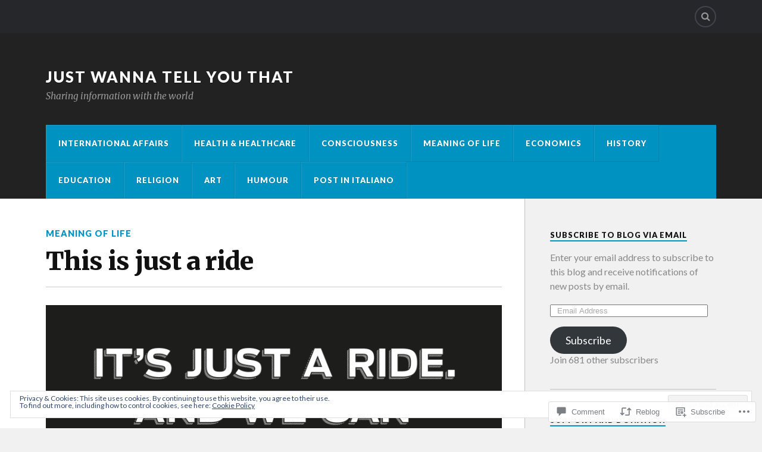

--- FILE ---
content_type: text/html; charset=UTF-8
request_url: https://justwannatellyouthat.com/2014/01/20/this-is-just-a-ride/
body_size: 30004
content:
<!DOCTYPE html>
<html class="no-js" lang="en">

<head>

<meta charset="UTF-8">
<meta name="viewport" content="width=device-width, initial-scale=1">
<link rel="profile" href="http://gmpg.org/xfn/11">
<link rel="pingback" href="https://justwannatellyouthat.com/xmlrpc.php">

<title>This is just a ride &#8211; Just wanna tell you that</title>
<meta name='robots' content='max-image-preview:large' />
<script>document.documentElement.className = document.documentElement.className.replace("no-js","js");</script>

<!-- Async WordPress.com Remote Login -->
<script id="wpcom_remote_login_js">
var wpcom_remote_login_extra_auth = '';
function wpcom_remote_login_remove_dom_node_id( element_id ) {
	var dom_node = document.getElementById( element_id );
	if ( dom_node ) { dom_node.parentNode.removeChild( dom_node ); }
}
function wpcom_remote_login_remove_dom_node_classes( class_name ) {
	var dom_nodes = document.querySelectorAll( '.' + class_name );
	for ( var i = 0; i < dom_nodes.length; i++ ) {
		dom_nodes[ i ].parentNode.removeChild( dom_nodes[ i ] );
	}
}
function wpcom_remote_login_final_cleanup() {
	wpcom_remote_login_remove_dom_node_classes( "wpcom_remote_login_msg" );
	wpcom_remote_login_remove_dom_node_id( "wpcom_remote_login_key" );
	wpcom_remote_login_remove_dom_node_id( "wpcom_remote_login_validate" );
	wpcom_remote_login_remove_dom_node_id( "wpcom_remote_login_js" );
	wpcom_remote_login_remove_dom_node_id( "wpcom_request_access_iframe" );
	wpcom_remote_login_remove_dom_node_id( "wpcom_request_access_styles" );
}

// Watch for messages back from the remote login
window.addEventListener( "message", function( e ) {
	if ( e.origin === "https://r-login.wordpress.com" ) {
		var data = {};
		try {
			data = JSON.parse( e.data );
		} catch( e ) {
			wpcom_remote_login_final_cleanup();
			return;
		}

		if ( data.msg === 'LOGIN' ) {
			// Clean up the login check iframe
			wpcom_remote_login_remove_dom_node_id( "wpcom_remote_login_key" );

			var id_regex = new RegExp( /^[0-9]+$/ );
			var token_regex = new RegExp( /^.*|.*|.*$/ );
			if (
				token_regex.test( data.token )
				&& id_regex.test( data.wpcomid )
			) {
				// We have everything we need to ask for a login
				var script = document.createElement( "script" );
				script.setAttribute( "id", "wpcom_remote_login_validate" );
				script.src = '/remote-login.php?wpcom_remote_login=validate'
					+ '&wpcomid=' + data.wpcomid
					+ '&token=' + encodeURIComponent( data.token )
					+ '&host=' + window.location.protocol
					+ '//' + window.location.hostname
					+ '&postid=18'
					+ '&is_singular=1';
				document.body.appendChild( script );
			}

			return;
		}

		// Safari ITP, not logged in, so redirect
		if ( data.msg === 'LOGIN-REDIRECT' ) {
			window.location = 'https://wordpress.com/log-in?redirect_to=' + window.location.href;
			return;
		}

		// Safari ITP, storage access failed, remove the request
		if ( data.msg === 'LOGIN-REMOVE' ) {
			var css_zap = 'html { -webkit-transition: margin-top 1s; transition: margin-top 1s; } /* 9001 */ html { margin-top: 0 !important; } * html body { margin-top: 0 !important; } @media screen and ( max-width: 782px ) { html { margin-top: 0 !important; } * html body { margin-top: 0 !important; } }';
			var style_zap = document.createElement( 'style' );
			style_zap.type = 'text/css';
			style_zap.appendChild( document.createTextNode( css_zap ) );
			document.body.appendChild( style_zap );

			var e = document.getElementById( 'wpcom_request_access_iframe' );
			e.parentNode.removeChild( e );

			document.cookie = 'wordpress_com_login_access=denied; path=/; max-age=31536000';

			return;
		}

		// Safari ITP
		if ( data.msg === 'REQUEST_ACCESS' ) {
			console.log( 'request access: safari' );

			// Check ITP iframe enable/disable knob
			if ( wpcom_remote_login_extra_auth !== 'safari_itp_iframe' ) {
				return;
			}

			// If we are in a "private window" there is no ITP.
			var private_window = false;
			try {
				var opendb = window.openDatabase( null, null, null, null );
			} catch( e ) {
				private_window = true;
			}

			if ( private_window ) {
				console.log( 'private window' );
				return;
			}

			var iframe = document.createElement( 'iframe' );
			iframe.id = 'wpcom_request_access_iframe';
			iframe.setAttribute( 'scrolling', 'no' );
			iframe.setAttribute( 'sandbox', 'allow-storage-access-by-user-activation allow-scripts allow-same-origin allow-top-navigation-by-user-activation' );
			iframe.src = 'https://r-login.wordpress.com/remote-login.php?wpcom_remote_login=request_access&origin=' + encodeURIComponent( data.origin ) + '&wpcomid=' + encodeURIComponent( data.wpcomid );

			var css = 'html { -webkit-transition: margin-top 1s; transition: margin-top 1s; } /* 9001 */ html { margin-top: 46px !important; } * html body { margin-top: 46px !important; } @media screen and ( max-width: 660px ) { html { margin-top: 71px !important; } * html body { margin-top: 71px !important; } #wpcom_request_access_iframe { display: block; height: 71px !important; } } #wpcom_request_access_iframe { border: 0px; height: 46px; position: fixed; top: 0; left: 0; width: 100%; min-width: 100%; z-index: 99999; background: #23282d; } ';

			var style = document.createElement( 'style' );
			style.type = 'text/css';
			style.id = 'wpcom_request_access_styles';
			style.appendChild( document.createTextNode( css ) );
			document.body.appendChild( style );

			document.body.appendChild( iframe );
		}

		if ( data.msg === 'DONE' ) {
			wpcom_remote_login_final_cleanup();
		}
	}
}, false );

// Inject the remote login iframe after the page has had a chance to load
// more critical resources
window.addEventListener( "DOMContentLoaded", function( e ) {
	var iframe = document.createElement( "iframe" );
	iframe.style.display = "none";
	iframe.setAttribute( "scrolling", "no" );
	iframe.setAttribute( "id", "wpcom_remote_login_key" );
	iframe.src = "https://r-login.wordpress.com/remote-login.php"
		+ "?wpcom_remote_login=key"
		+ "&origin=aHR0cHM6Ly9qdXN0d2FubmF0ZWxseW91dGhhdC5jb20%3D"
		+ "&wpcomid=62754882"
		+ "&time=" + Math.floor( Date.now() / 1000 );
	document.body.appendChild( iframe );
}, false );
</script>
<link rel='dns-prefetch' href='//s0.wp.com' />
<link rel='dns-prefetch' href='//widgets.wp.com' />
<link rel='dns-prefetch' href='//wordpress.com' />
<link rel='dns-prefetch' href='//fonts-api.wp.com' />
<link rel="alternate" type="application/rss+xml" title="Just wanna tell you that &raquo; Feed" href="https://justwannatellyouthat.com/feed/" />
<link rel="alternate" type="application/rss+xml" title="Just wanna tell you that &raquo; Comments Feed" href="https://justwannatellyouthat.com/comments/feed/" />
<link rel="alternate" type="application/rss+xml" title="Just wanna tell you that &raquo; This is just a&nbsp;ride Comments Feed" href="https://justwannatellyouthat.com/2014/01/20/this-is-just-a-ride/feed/" />
	<script type="text/javascript">
		/* <![CDATA[ */
		function addLoadEvent(func) {
			var oldonload = window.onload;
			if (typeof window.onload != 'function') {
				window.onload = func;
			} else {
				window.onload = function () {
					oldonload();
					func();
				}
			}
		}
		/* ]]> */
	</script>
	<link crossorigin='anonymous' rel='stylesheet' id='all-css-0-1' href='/_static/??/wp-content/mu-plugins/widgets/eu-cookie-law/templates/style.css,/wp-content/mu-plugins/likes/jetpack-likes.css?m=1743883414j&cssminify=yes' type='text/css' media='all' />
<style id='wp-emoji-styles-inline-css'>

	img.wp-smiley, img.emoji {
		display: inline !important;
		border: none !important;
		box-shadow: none !important;
		height: 1em !important;
		width: 1em !important;
		margin: 0 0.07em !important;
		vertical-align: -0.1em !important;
		background: none !important;
		padding: 0 !important;
	}
/*# sourceURL=wp-emoji-styles-inline-css */
</style>
<link crossorigin='anonymous' rel='stylesheet' id='all-css-2-1' href='/wp-content/plugins/gutenberg-core/v22.2.0/build/styles/block-library/style.css?m=1764855221i&cssminify=yes' type='text/css' media='all' />
<style id='wp-block-library-inline-css'>
.has-text-align-justify {
	text-align:justify;
}
.has-text-align-justify{text-align:justify;}

/*# sourceURL=wp-block-library-inline-css */
</style><style id='global-styles-inline-css'>
:root{--wp--preset--aspect-ratio--square: 1;--wp--preset--aspect-ratio--4-3: 4/3;--wp--preset--aspect-ratio--3-4: 3/4;--wp--preset--aspect-ratio--3-2: 3/2;--wp--preset--aspect-ratio--2-3: 2/3;--wp--preset--aspect-ratio--16-9: 16/9;--wp--preset--aspect-ratio--9-16: 9/16;--wp--preset--color--black: #000000;--wp--preset--color--cyan-bluish-gray: #abb8c3;--wp--preset--color--white: #ffffff;--wp--preset--color--pale-pink: #f78da7;--wp--preset--color--vivid-red: #cf2e2e;--wp--preset--color--luminous-vivid-orange: #ff6900;--wp--preset--color--luminous-vivid-amber: #fcb900;--wp--preset--color--light-green-cyan: #7bdcb5;--wp--preset--color--vivid-green-cyan: #00d084;--wp--preset--color--pale-cyan-blue: #8ed1fc;--wp--preset--color--vivid-cyan-blue: #0693e3;--wp--preset--color--vivid-purple: #9b51e0;--wp--preset--gradient--vivid-cyan-blue-to-vivid-purple: linear-gradient(135deg,rgb(6,147,227) 0%,rgb(155,81,224) 100%);--wp--preset--gradient--light-green-cyan-to-vivid-green-cyan: linear-gradient(135deg,rgb(122,220,180) 0%,rgb(0,208,130) 100%);--wp--preset--gradient--luminous-vivid-amber-to-luminous-vivid-orange: linear-gradient(135deg,rgb(252,185,0) 0%,rgb(255,105,0) 100%);--wp--preset--gradient--luminous-vivid-orange-to-vivid-red: linear-gradient(135deg,rgb(255,105,0) 0%,rgb(207,46,46) 100%);--wp--preset--gradient--very-light-gray-to-cyan-bluish-gray: linear-gradient(135deg,rgb(238,238,238) 0%,rgb(169,184,195) 100%);--wp--preset--gradient--cool-to-warm-spectrum: linear-gradient(135deg,rgb(74,234,220) 0%,rgb(151,120,209) 20%,rgb(207,42,186) 40%,rgb(238,44,130) 60%,rgb(251,105,98) 80%,rgb(254,248,76) 100%);--wp--preset--gradient--blush-light-purple: linear-gradient(135deg,rgb(255,206,236) 0%,rgb(152,150,240) 100%);--wp--preset--gradient--blush-bordeaux: linear-gradient(135deg,rgb(254,205,165) 0%,rgb(254,45,45) 50%,rgb(107,0,62) 100%);--wp--preset--gradient--luminous-dusk: linear-gradient(135deg,rgb(255,203,112) 0%,rgb(199,81,192) 50%,rgb(65,88,208) 100%);--wp--preset--gradient--pale-ocean: linear-gradient(135deg,rgb(255,245,203) 0%,rgb(182,227,212) 50%,rgb(51,167,181) 100%);--wp--preset--gradient--electric-grass: linear-gradient(135deg,rgb(202,248,128) 0%,rgb(113,206,126) 100%);--wp--preset--gradient--midnight: linear-gradient(135deg,rgb(2,3,129) 0%,rgb(40,116,252) 100%);--wp--preset--font-size--small: 13px;--wp--preset--font-size--medium: 20px;--wp--preset--font-size--large: 36px;--wp--preset--font-size--x-large: 42px;--wp--preset--font-family--albert-sans: 'Albert Sans', sans-serif;--wp--preset--font-family--alegreya: Alegreya, serif;--wp--preset--font-family--arvo: Arvo, serif;--wp--preset--font-family--bodoni-moda: 'Bodoni Moda', serif;--wp--preset--font-family--bricolage-grotesque: 'Bricolage Grotesque', sans-serif;--wp--preset--font-family--cabin: Cabin, sans-serif;--wp--preset--font-family--chivo: Chivo, sans-serif;--wp--preset--font-family--commissioner: Commissioner, sans-serif;--wp--preset--font-family--cormorant: Cormorant, serif;--wp--preset--font-family--courier-prime: 'Courier Prime', monospace;--wp--preset--font-family--crimson-pro: 'Crimson Pro', serif;--wp--preset--font-family--dm-mono: 'DM Mono', monospace;--wp--preset--font-family--dm-sans: 'DM Sans', sans-serif;--wp--preset--font-family--dm-serif-display: 'DM Serif Display', serif;--wp--preset--font-family--domine: Domine, serif;--wp--preset--font-family--eb-garamond: 'EB Garamond', serif;--wp--preset--font-family--epilogue: Epilogue, sans-serif;--wp--preset--font-family--fahkwang: Fahkwang, sans-serif;--wp--preset--font-family--figtree: Figtree, sans-serif;--wp--preset--font-family--fira-sans: 'Fira Sans', sans-serif;--wp--preset--font-family--fjalla-one: 'Fjalla One', sans-serif;--wp--preset--font-family--fraunces: Fraunces, serif;--wp--preset--font-family--gabarito: Gabarito, system-ui;--wp--preset--font-family--ibm-plex-mono: 'IBM Plex Mono', monospace;--wp--preset--font-family--ibm-plex-sans: 'IBM Plex Sans', sans-serif;--wp--preset--font-family--ibarra-real-nova: 'Ibarra Real Nova', serif;--wp--preset--font-family--instrument-serif: 'Instrument Serif', serif;--wp--preset--font-family--inter: Inter, sans-serif;--wp--preset--font-family--josefin-sans: 'Josefin Sans', sans-serif;--wp--preset--font-family--jost: Jost, sans-serif;--wp--preset--font-family--libre-baskerville: 'Libre Baskerville', serif;--wp--preset--font-family--libre-franklin: 'Libre Franklin', sans-serif;--wp--preset--font-family--literata: Literata, serif;--wp--preset--font-family--lora: Lora, serif;--wp--preset--font-family--merriweather: Merriweather, serif;--wp--preset--font-family--montserrat: Montserrat, sans-serif;--wp--preset--font-family--newsreader: Newsreader, serif;--wp--preset--font-family--noto-sans-mono: 'Noto Sans Mono', sans-serif;--wp--preset--font-family--nunito: Nunito, sans-serif;--wp--preset--font-family--open-sans: 'Open Sans', sans-serif;--wp--preset--font-family--overpass: Overpass, sans-serif;--wp--preset--font-family--pt-serif: 'PT Serif', serif;--wp--preset--font-family--petrona: Petrona, serif;--wp--preset--font-family--piazzolla: Piazzolla, serif;--wp--preset--font-family--playfair-display: 'Playfair Display', serif;--wp--preset--font-family--plus-jakarta-sans: 'Plus Jakarta Sans', sans-serif;--wp--preset--font-family--poppins: Poppins, sans-serif;--wp--preset--font-family--raleway: Raleway, sans-serif;--wp--preset--font-family--roboto: Roboto, sans-serif;--wp--preset--font-family--roboto-slab: 'Roboto Slab', serif;--wp--preset--font-family--rubik: Rubik, sans-serif;--wp--preset--font-family--rufina: Rufina, serif;--wp--preset--font-family--sora: Sora, sans-serif;--wp--preset--font-family--source-sans-3: 'Source Sans 3', sans-serif;--wp--preset--font-family--source-serif-4: 'Source Serif 4', serif;--wp--preset--font-family--space-mono: 'Space Mono', monospace;--wp--preset--font-family--syne: Syne, sans-serif;--wp--preset--font-family--texturina: Texturina, serif;--wp--preset--font-family--urbanist: Urbanist, sans-serif;--wp--preset--font-family--work-sans: 'Work Sans', sans-serif;--wp--preset--spacing--20: 0.44rem;--wp--preset--spacing--30: 0.67rem;--wp--preset--spacing--40: 1rem;--wp--preset--spacing--50: 1.5rem;--wp--preset--spacing--60: 2.25rem;--wp--preset--spacing--70: 3.38rem;--wp--preset--spacing--80: 5.06rem;--wp--preset--shadow--natural: 6px 6px 9px rgba(0, 0, 0, 0.2);--wp--preset--shadow--deep: 12px 12px 50px rgba(0, 0, 0, 0.4);--wp--preset--shadow--sharp: 6px 6px 0px rgba(0, 0, 0, 0.2);--wp--preset--shadow--outlined: 6px 6px 0px -3px rgb(255, 255, 255), 6px 6px rgb(0, 0, 0);--wp--preset--shadow--crisp: 6px 6px 0px rgb(0, 0, 0);}:where(.is-layout-flex){gap: 0.5em;}:where(.is-layout-grid){gap: 0.5em;}body .is-layout-flex{display: flex;}.is-layout-flex{flex-wrap: wrap;align-items: center;}.is-layout-flex > :is(*, div){margin: 0;}body .is-layout-grid{display: grid;}.is-layout-grid > :is(*, div){margin: 0;}:where(.wp-block-columns.is-layout-flex){gap: 2em;}:where(.wp-block-columns.is-layout-grid){gap: 2em;}:where(.wp-block-post-template.is-layout-flex){gap: 1.25em;}:where(.wp-block-post-template.is-layout-grid){gap: 1.25em;}.has-black-color{color: var(--wp--preset--color--black) !important;}.has-cyan-bluish-gray-color{color: var(--wp--preset--color--cyan-bluish-gray) !important;}.has-white-color{color: var(--wp--preset--color--white) !important;}.has-pale-pink-color{color: var(--wp--preset--color--pale-pink) !important;}.has-vivid-red-color{color: var(--wp--preset--color--vivid-red) !important;}.has-luminous-vivid-orange-color{color: var(--wp--preset--color--luminous-vivid-orange) !important;}.has-luminous-vivid-amber-color{color: var(--wp--preset--color--luminous-vivid-amber) !important;}.has-light-green-cyan-color{color: var(--wp--preset--color--light-green-cyan) !important;}.has-vivid-green-cyan-color{color: var(--wp--preset--color--vivid-green-cyan) !important;}.has-pale-cyan-blue-color{color: var(--wp--preset--color--pale-cyan-blue) !important;}.has-vivid-cyan-blue-color{color: var(--wp--preset--color--vivid-cyan-blue) !important;}.has-vivid-purple-color{color: var(--wp--preset--color--vivid-purple) !important;}.has-black-background-color{background-color: var(--wp--preset--color--black) !important;}.has-cyan-bluish-gray-background-color{background-color: var(--wp--preset--color--cyan-bluish-gray) !important;}.has-white-background-color{background-color: var(--wp--preset--color--white) !important;}.has-pale-pink-background-color{background-color: var(--wp--preset--color--pale-pink) !important;}.has-vivid-red-background-color{background-color: var(--wp--preset--color--vivid-red) !important;}.has-luminous-vivid-orange-background-color{background-color: var(--wp--preset--color--luminous-vivid-orange) !important;}.has-luminous-vivid-amber-background-color{background-color: var(--wp--preset--color--luminous-vivid-amber) !important;}.has-light-green-cyan-background-color{background-color: var(--wp--preset--color--light-green-cyan) !important;}.has-vivid-green-cyan-background-color{background-color: var(--wp--preset--color--vivid-green-cyan) !important;}.has-pale-cyan-blue-background-color{background-color: var(--wp--preset--color--pale-cyan-blue) !important;}.has-vivid-cyan-blue-background-color{background-color: var(--wp--preset--color--vivid-cyan-blue) !important;}.has-vivid-purple-background-color{background-color: var(--wp--preset--color--vivid-purple) !important;}.has-black-border-color{border-color: var(--wp--preset--color--black) !important;}.has-cyan-bluish-gray-border-color{border-color: var(--wp--preset--color--cyan-bluish-gray) !important;}.has-white-border-color{border-color: var(--wp--preset--color--white) !important;}.has-pale-pink-border-color{border-color: var(--wp--preset--color--pale-pink) !important;}.has-vivid-red-border-color{border-color: var(--wp--preset--color--vivid-red) !important;}.has-luminous-vivid-orange-border-color{border-color: var(--wp--preset--color--luminous-vivid-orange) !important;}.has-luminous-vivid-amber-border-color{border-color: var(--wp--preset--color--luminous-vivid-amber) !important;}.has-light-green-cyan-border-color{border-color: var(--wp--preset--color--light-green-cyan) !important;}.has-vivid-green-cyan-border-color{border-color: var(--wp--preset--color--vivid-green-cyan) !important;}.has-pale-cyan-blue-border-color{border-color: var(--wp--preset--color--pale-cyan-blue) !important;}.has-vivid-cyan-blue-border-color{border-color: var(--wp--preset--color--vivid-cyan-blue) !important;}.has-vivid-purple-border-color{border-color: var(--wp--preset--color--vivid-purple) !important;}.has-vivid-cyan-blue-to-vivid-purple-gradient-background{background: var(--wp--preset--gradient--vivid-cyan-blue-to-vivid-purple) !important;}.has-light-green-cyan-to-vivid-green-cyan-gradient-background{background: var(--wp--preset--gradient--light-green-cyan-to-vivid-green-cyan) !important;}.has-luminous-vivid-amber-to-luminous-vivid-orange-gradient-background{background: var(--wp--preset--gradient--luminous-vivid-amber-to-luminous-vivid-orange) !important;}.has-luminous-vivid-orange-to-vivid-red-gradient-background{background: var(--wp--preset--gradient--luminous-vivid-orange-to-vivid-red) !important;}.has-very-light-gray-to-cyan-bluish-gray-gradient-background{background: var(--wp--preset--gradient--very-light-gray-to-cyan-bluish-gray) !important;}.has-cool-to-warm-spectrum-gradient-background{background: var(--wp--preset--gradient--cool-to-warm-spectrum) !important;}.has-blush-light-purple-gradient-background{background: var(--wp--preset--gradient--blush-light-purple) !important;}.has-blush-bordeaux-gradient-background{background: var(--wp--preset--gradient--blush-bordeaux) !important;}.has-luminous-dusk-gradient-background{background: var(--wp--preset--gradient--luminous-dusk) !important;}.has-pale-ocean-gradient-background{background: var(--wp--preset--gradient--pale-ocean) !important;}.has-electric-grass-gradient-background{background: var(--wp--preset--gradient--electric-grass) !important;}.has-midnight-gradient-background{background: var(--wp--preset--gradient--midnight) !important;}.has-small-font-size{font-size: var(--wp--preset--font-size--small) !important;}.has-medium-font-size{font-size: var(--wp--preset--font-size--medium) !important;}.has-large-font-size{font-size: var(--wp--preset--font-size--large) !important;}.has-x-large-font-size{font-size: var(--wp--preset--font-size--x-large) !important;}.has-albert-sans-font-family{font-family: var(--wp--preset--font-family--albert-sans) !important;}.has-alegreya-font-family{font-family: var(--wp--preset--font-family--alegreya) !important;}.has-arvo-font-family{font-family: var(--wp--preset--font-family--arvo) !important;}.has-bodoni-moda-font-family{font-family: var(--wp--preset--font-family--bodoni-moda) !important;}.has-bricolage-grotesque-font-family{font-family: var(--wp--preset--font-family--bricolage-grotesque) !important;}.has-cabin-font-family{font-family: var(--wp--preset--font-family--cabin) !important;}.has-chivo-font-family{font-family: var(--wp--preset--font-family--chivo) !important;}.has-commissioner-font-family{font-family: var(--wp--preset--font-family--commissioner) !important;}.has-cormorant-font-family{font-family: var(--wp--preset--font-family--cormorant) !important;}.has-courier-prime-font-family{font-family: var(--wp--preset--font-family--courier-prime) !important;}.has-crimson-pro-font-family{font-family: var(--wp--preset--font-family--crimson-pro) !important;}.has-dm-mono-font-family{font-family: var(--wp--preset--font-family--dm-mono) !important;}.has-dm-sans-font-family{font-family: var(--wp--preset--font-family--dm-sans) !important;}.has-dm-serif-display-font-family{font-family: var(--wp--preset--font-family--dm-serif-display) !important;}.has-domine-font-family{font-family: var(--wp--preset--font-family--domine) !important;}.has-eb-garamond-font-family{font-family: var(--wp--preset--font-family--eb-garamond) !important;}.has-epilogue-font-family{font-family: var(--wp--preset--font-family--epilogue) !important;}.has-fahkwang-font-family{font-family: var(--wp--preset--font-family--fahkwang) !important;}.has-figtree-font-family{font-family: var(--wp--preset--font-family--figtree) !important;}.has-fira-sans-font-family{font-family: var(--wp--preset--font-family--fira-sans) !important;}.has-fjalla-one-font-family{font-family: var(--wp--preset--font-family--fjalla-one) !important;}.has-fraunces-font-family{font-family: var(--wp--preset--font-family--fraunces) !important;}.has-gabarito-font-family{font-family: var(--wp--preset--font-family--gabarito) !important;}.has-ibm-plex-mono-font-family{font-family: var(--wp--preset--font-family--ibm-plex-mono) !important;}.has-ibm-plex-sans-font-family{font-family: var(--wp--preset--font-family--ibm-plex-sans) !important;}.has-ibarra-real-nova-font-family{font-family: var(--wp--preset--font-family--ibarra-real-nova) !important;}.has-instrument-serif-font-family{font-family: var(--wp--preset--font-family--instrument-serif) !important;}.has-inter-font-family{font-family: var(--wp--preset--font-family--inter) !important;}.has-josefin-sans-font-family{font-family: var(--wp--preset--font-family--josefin-sans) !important;}.has-jost-font-family{font-family: var(--wp--preset--font-family--jost) !important;}.has-libre-baskerville-font-family{font-family: var(--wp--preset--font-family--libre-baskerville) !important;}.has-libre-franklin-font-family{font-family: var(--wp--preset--font-family--libre-franklin) !important;}.has-literata-font-family{font-family: var(--wp--preset--font-family--literata) !important;}.has-lora-font-family{font-family: var(--wp--preset--font-family--lora) !important;}.has-merriweather-font-family{font-family: var(--wp--preset--font-family--merriweather) !important;}.has-montserrat-font-family{font-family: var(--wp--preset--font-family--montserrat) !important;}.has-newsreader-font-family{font-family: var(--wp--preset--font-family--newsreader) !important;}.has-noto-sans-mono-font-family{font-family: var(--wp--preset--font-family--noto-sans-mono) !important;}.has-nunito-font-family{font-family: var(--wp--preset--font-family--nunito) !important;}.has-open-sans-font-family{font-family: var(--wp--preset--font-family--open-sans) !important;}.has-overpass-font-family{font-family: var(--wp--preset--font-family--overpass) !important;}.has-pt-serif-font-family{font-family: var(--wp--preset--font-family--pt-serif) !important;}.has-petrona-font-family{font-family: var(--wp--preset--font-family--petrona) !important;}.has-piazzolla-font-family{font-family: var(--wp--preset--font-family--piazzolla) !important;}.has-playfair-display-font-family{font-family: var(--wp--preset--font-family--playfair-display) !important;}.has-plus-jakarta-sans-font-family{font-family: var(--wp--preset--font-family--plus-jakarta-sans) !important;}.has-poppins-font-family{font-family: var(--wp--preset--font-family--poppins) !important;}.has-raleway-font-family{font-family: var(--wp--preset--font-family--raleway) !important;}.has-roboto-font-family{font-family: var(--wp--preset--font-family--roboto) !important;}.has-roboto-slab-font-family{font-family: var(--wp--preset--font-family--roboto-slab) !important;}.has-rubik-font-family{font-family: var(--wp--preset--font-family--rubik) !important;}.has-rufina-font-family{font-family: var(--wp--preset--font-family--rufina) !important;}.has-sora-font-family{font-family: var(--wp--preset--font-family--sora) !important;}.has-source-sans-3-font-family{font-family: var(--wp--preset--font-family--source-sans-3) !important;}.has-source-serif-4-font-family{font-family: var(--wp--preset--font-family--source-serif-4) !important;}.has-space-mono-font-family{font-family: var(--wp--preset--font-family--space-mono) !important;}.has-syne-font-family{font-family: var(--wp--preset--font-family--syne) !important;}.has-texturina-font-family{font-family: var(--wp--preset--font-family--texturina) !important;}.has-urbanist-font-family{font-family: var(--wp--preset--font-family--urbanist) !important;}.has-work-sans-font-family{font-family: var(--wp--preset--font-family--work-sans) !important;}
/*# sourceURL=global-styles-inline-css */
</style>

<style id='classic-theme-styles-inline-css'>
/*! This file is auto-generated */
.wp-block-button__link{color:#fff;background-color:#32373c;border-radius:9999px;box-shadow:none;text-decoration:none;padding:calc(.667em + 2px) calc(1.333em + 2px);font-size:1.125em}.wp-block-file__button{background:#32373c;color:#fff;text-decoration:none}
/*# sourceURL=/wp-includes/css/classic-themes.min.css */
</style>
<link crossorigin='anonymous' rel='stylesheet' id='all-css-4-1' href='/_static/??-eJx9j8sOwkAIRX/IkTZGGxfGTzHzIHVq55GBaf18aZpu1HRD4MLhAsxZ2RQZI0OoKo+195HApoKih6wZZCKg8xpHDDJ2tEQH+I/N3vXIgtOWK8b3PpLFRhmTCxIpicHXoPgpXrTHDchZ25cSaV2xNoBq3HqPCaNLBXTlFDSztz8UULFgqh8dTFiMOIu4fEnf9XLLPdza7tI07fl66oYPKzZ26Q==&cssminify=yes' type='text/css' media='all' />
<link rel='stylesheet' id='verbum-gutenberg-css-css' href='https://widgets.wp.com/verbum-block-editor/block-editor.css?ver=1738686361' media='all' />
<link crossorigin='anonymous' rel='stylesheet' id='all-css-6-1' href='/_static/??/wp-content/mu-plugins/comment-likes/css/comment-likes.css,/i/noticons/noticons.css?m=1436783281j&cssminify=yes' type='text/css' media='all' />
<link rel='stylesheet' id='fonts-css' href='https://fonts-api.wp.com/css?family=Lato%3A400%2C700%2C900%2C400italic%2C700italic%7CMerriweather%3A700%2C900%2C400italic&#038;subset=latin%2Clatin-ext' media='all' />
<link crossorigin='anonymous' rel='stylesheet' id='all-css-8-1' href='/_static/??-eJx9jcEKAjEMRH/IGpYuigfxW2zJ7lbSpjSJZf/engQR9viYNzPQq4tcFIuCbphRoFqAxp1SWWEZkXt2FM74A+cocoLjsuhO/2I2V8nWVATEgsSWqiYetDAR9yN/4zc2FywEGlff+Ue+T9d5uty8n/3rAxHBTp0=&cssminify=yes' type='text/css' media='all' />
<style id='jetpack_facebook_likebox-inline-css'>
.widget_facebook_likebox {
	overflow: hidden;
}

/*# sourceURL=/wp-content/mu-plugins/jetpack-plugin/sun/modules/widgets/facebook-likebox/style.css */
</style>
<link crossorigin='anonymous' rel='stylesheet' id='all-css-10-1' href='/_static/??-eJzTLy/QTc7PK0nNK9HPLdUtyClNz8wr1i9KTcrJTwcy0/WTi5G5ekCujj52Temp+bo5+cmJJZn5eSgc3bScxMwikFb7XFtDE1NLExMLc0OTLACohS2q&cssminify=yes' type='text/css' media='all' />
<link crossorigin='anonymous' rel='stylesheet' id='print-css-11-1' href='/wp-content/mu-plugins/global-print/global-print.css?m=1465851035i&cssminify=yes' type='text/css' media='print' />
<style id='jetpack-global-styles-frontend-style-inline-css'>
:root { --font-headings: unset; --font-base: unset; --font-headings-default: -apple-system,BlinkMacSystemFont,"Segoe UI",Roboto,Oxygen-Sans,Ubuntu,Cantarell,"Helvetica Neue",sans-serif; --font-base-default: -apple-system,BlinkMacSystemFont,"Segoe UI",Roboto,Oxygen-Sans,Ubuntu,Cantarell,"Helvetica Neue",sans-serif;}
/*# sourceURL=jetpack-global-styles-frontend-style-inline-css */
</style>
<link crossorigin='anonymous' rel='stylesheet' id='all-css-14-1' href='/_static/??-eJyNjtEKwjAMRX/IGNTN4YP4KdK1tctMm7G0DP/eKXtRQfZ2D+SeG5wGsJKyTxljgYFLoKTY+zwYe18YtSSM4gp7Re3M6J1x7vGOlMLWqm5wtehKyaKKJcPAEkQ/4EeWOx/n2a7CwNIa/rc2kQs+K84nS4YwkgOTHDBpXtNt5zcUCG7CLNMXvgSXeN419WHfnI5V3T8BhmF3dg==&cssminify=yes' type='text/css' media='all' />
<script type="text/javascript" id="wpcom-actionbar-placeholder-js-extra">
/* <![CDATA[ */
var actionbardata = {"siteID":"62754882","postID":"18","siteURL":"https://justwannatellyouthat.com","xhrURL":"https://justwannatellyouthat.com/wp-admin/admin-ajax.php","nonce":"a1fa0fa1af","isLoggedIn":"","statusMessage":"","subsEmailDefault":"instantly","proxyScriptUrl":"https://s0.wp.com/wp-content/js/wpcom-proxy-request.js?m=1513050504i&amp;ver=20211021","shortlink":"https://wp.me/p4fjpw-i","i18n":{"followedText":"New posts from this site will now appear in your \u003Ca href=\"https://wordpress.com/reader\"\u003EReader\u003C/a\u003E","foldBar":"Collapse this bar","unfoldBar":"Expand this bar","shortLinkCopied":"Shortlink copied to clipboard."}};
//# sourceURL=wpcom-actionbar-placeholder-js-extra
/* ]]> */
</script>
<script type="text/javascript" id="jetpack-mu-wpcom-settings-js-before">
/* <![CDATA[ */
var JETPACK_MU_WPCOM_SETTINGS = {"assetsUrl":"https://s0.wp.com/wp-content/mu-plugins/jetpack-mu-wpcom-plugin/sun/jetpack_vendor/automattic/jetpack-mu-wpcom/src/build/"};
//# sourceURL=jetpack-mu-wpcom-settings-js-before
/* ]]> */
</script>
<script crossorigin='anonymous' type='text/javascript'  src='/_static/??-eJyFjuEOwiAMhF/IjqjJ0B/GZ9kASQlQpLC5t3dzGk1M9Ne1ue96FWMCRbGYWIRjkX2BlOk2NY43YvYwKl+14cV012ry9JQmYPwLQUCbu2I+4VdbqJB8tRhZcO1ZZUwFad4u5D2NP/ARtTXl0baO0NeQYEDzleo92XeOsu40g/Id8/qtCkkMu0UgUgSrU55PnMNpK/cH2bbyKN0dwvdsDw=='></script>
<script type="text/javascript" id="rlt-proxy-js-after">
/* <![CDATA[ */
	rltInitialize( {"token":null,"iframeOrigins":["https:\/\/widgets.wp.com"]} );
//# sourceURL=rlt-proxy-js-after
/* ]]> */
</script>
<link rel="EditURI" type="application/rsd+xml" title="RSD" href="https://justwannatellyouthatdotcom.wordpress.com/xmlrpc.php?rsd" />
<meta name="generator" content="WordPress.com" />
<link rel="canonical" href="https://justwannatellyouthat.com/2014/01/20/this-is-just-a-ride/" />
<link rel='shortlink' href='https://wp.me/p4fjpw-i' />
<link rel="alternate" type="application/json+oembed" href="https://public-api.wordpress.com/oembed/?format=json&amp;url=https%3A%2F%2Fjustwannatellyouthat.com%2F2014%2F01%2F20%2Fthis-is-just-a-ride%2F&amp;for=wpcom-auto-discovery" /><link rel="alternate" type="application/xml+oembed" href="https://public-api.wordpress.com/oembed/?format=xml&amp;url=https%3A%2F%2Fjustwannatellyouthat.com%2F2014%2F01%2F20%2Fthis-is-just-a-ride%2F&amp;for=wpcom-auto-discovery" />
<!-- Jetpack Open Graph Tags -->
<meta property="og:type" content="article" />
<meta property="og:title" content="This is just a ride" />
<meta property="og:url" content="https://justwannatellyouthat.com/2014/01/20/this-is-just-a-ride/" />
<meta property="og:description" content="A great life lesson from Bill Hicks." />
<meta property="article:published_time" content="2014-01-20T21:40:02+00:00" />
<meta property="article:modified_time" content="2016-06-06T20:58:54+00:00" />
<meta property="og:site_name" content="Just wanna tell you that" />
<meta property="og:image" content="https://i0.wp.com/justwannatellyouthat.com/wp-content/uploads/2014/01/justaride-3.png?fit=1200%2C762&#038;ssl=1" />
<meta property="og:image:width" content="1200" />
<meta property="og:image:height" content="762" />
<meta property="og:image:alt" content="" />
<meta property="og:locale" content="en_US" />
<meta property="article:publisher" content="https://www.facebook.com/WordPresscom" />
<meta name="twitter:text:title" content="This is just a&nbsp;ride" />
<meta name="twitter:image" content="https://i0.wp.com/justwannatellyouthat.com/wp-content/uploads/2014/01/justaride-3.png?fit=1200%2C762&#038;ssl=1&#038;w=640" />
<meta name="twitter:card" content="summary_large_image" />

<!-- End Jetpack Open Graph Tags -->
<link rel="shortcut icon" type="image/x-icon" href="https://secure.gravatar.com/blavatar/e3d37fd2f88314e2374287b64e285fccaf0b3e2cfb8b3a1f65876f92c75b5030?s=32" sizes="16x16" />
<link rel="icon" type="image/x-icon" href="https://secure.gravatar.com/blavatar/e3d37fd2f88314e2374287b64e285fccaf0b3e2cfb8b3a1f65876f92c75b5030?s=32" sizes="16x16" />
<link rel="apple-touch-icon" href="https://secure.gravatar.com/blavatar/e3d37fd2f88314e2374287b64e285fccaf0b3e2cfb8b3a1f65876f92c75b5030?s=114" />
<link rel='openid.server' href='https://justwannatellyouthat.com/?openidserver=1' />
<link rel='openid.delegate' href='https://justwannatellyouthat.com/' />
<link rel="search" type="application/opensearchdescription+xml" href="https://justwannatellyouthat.com/osd.xml" title="Just wanna tell you that" />
<link rel="search" type="application/opensearchdescription+xml" href="https://s1.wp.com/opensearch.xml" title="WordPress.com" />
<style type="text/css">.recentcomments a{display:inline !important;padding:0 !important;margin:0 !important;}</style>		<style type="text/css">
			.recentcomments a {
				display: inline !important;
				padding: 0 !important;
				margin: 0 !important;
			}

			table.recentcommentsavatartop img.avatar, table.recentcommentsavatarend img.avatar {
				border: 0px;
				margin: 0;
			}

			table.recentcommentsavatartop a, table.recentcommentsavatarend a {
				border: 0px !important;
				background-color: transparent !important;
			}

			td.recentcommentsavatarend, td.recentcommentsavatartop {
				padding: 0px 0px 1px 0px;
				margin: 0px;
			}

			td.recentcommentstextend {
				border: none !important;
				padding: 0px 0px 2px 10px;
			}

			.rtl td.recentcommentstextend {
				padding: 0px 10px 2px 0px;
			}

			td.recentcommentstexttop {
				border: none;
				padding: 0px 0px 0px 10px;
			}

			.rtl td.recentcommentstexttop {
				padding: 0px 10px 0px 0px;
			}
		</style>
		<meta name="description" content="A great life lesson from Bill Hicks. https://www.youtube.com/watch?v=KgzQuE1pR1w" />
		<script type="text/javascript">

			window.doNotSellCallback = function() {

				var linkElements = [
					'a[href="https://wordpress.com/?ref=footer_blog"]',
					'a[href="https://wordpress.com/?ref=footer_website"]',
					'a[href="https://wordpress.com/?ref=vertical_footer"]',
					'a[href^="https://wordpress.com/?ref=footer_segment_"]',
				].join(',');

				var dnsLink = document.createElement( 'a' );
				dnsLink.href = 'https://wordpress.com/advertising-program-optout/';
				dnsLink.classList.add( 'do-not-sell-link' );
				dnsLink.rel = 'nofollow';
				dnsLink.style.marginLeft = '0.5em';
				dnsLink.textContent = 'Do Not Sell or Share My Personal Information';

				var creditLinks = document.querySelectorAll( linkElements );

				if ( 0 === creditLinks.length ) {
					return false;
				}

				Array.prototype.forEach.call( creditLinks, function( el ) {
					el.insertAdjacentElement( 'afterend', dnsLink );
				});

				return true;
			};

		</script>
		<script type="text/javascript">
	window.google_analytics_uacct = "UA-52447-2";
</script>

<script type="text/javascript">
	var _gaq = _gaq || [];
	_gaq.push(['_setAccount', 'UA-52447-2']);
	_gaq.push(['_gat._anonymizeIp']);
	_gaq.push(['_setDomainName', 'none']);
	_gaq.push(['_setAllowLinker', true]);
	_gaq.push(['_initData']);
	_gaq.push(['_trackPageview']);

	(function() {
		var ga = document.createElement('script'); ga.type = 'text/javascript'; ga.async = true;
		ga.src = ('https:' == document.location.protocol ? 'https://ssl' : 'http://www') + '.google-analytics.com/ga.js';
		(document.getElementsByTagName('head')[0] || document.getElementsByTagName('body')[0]).appendChild(ga);
	})();
</script>

<link crossorigin='anonymous' rel='stylesheet' id='all-css-0-3' href='/_static/??-eJyVjlsKAjEMRTdkDeMD9UNcioxp0GjbhEk6g7t3BBVFEPy7D+7hwqABpTgVh1yDpnrkYnAm1xYvYYwGRcmPAqyWZ7fvqUTpoK0uuXVnfK0wtWaMwU+UKZwoKXUQ2Rw6MpVi3FPoOZLYdzJFswn8vvX2Zs8F4VA5xdEeDDtW5xH46aaZy5/gLLEmMhg4HskNXDSo2KjMr4nutF3eNqvlfLNuFs3sfAMPDX5J&cssminify=yes' type='text/css' media='all' />
</head>

	<body class="wp-singular post-template-default single single-post postid-18 single-format-standard wp-theme-pubrowling customizer-styles-applied has-featured-image jetpack-reblog-enabled">

		<a class="skip-link screen-reader-text" href="#main">Skip to content</a>

		
			<nav class="top-nav">

				<div class="section-inner clear-fix">

					<ul class="header-top-menu">

						
					</ul> <!-- /header-top-menu -->

					<ul class="social-menu">

						<li id="menu-item-151" class="menu-item menu-item-type-custom menu-item-object-custom menu-item-151"><a class="search-toggle" href="#"><span class="screen-reader-text">Search</span></a></li>
					</ul> <!-- /social-menu -->

				</div> <!-- /section-inner -->

			</nav> <!-- /top-nav -->

		
		<div class="search-container">

			<div class="section-inner">

				
<form method="get" class="search-form" action="https://justwannatellyouthat.com/">
	<label>
		<span class="screen-reader-text">Search for:</span>
		<input type="search" class="search-field" placeholder="Search" value="" name="s" title="Search for:" />
	</label>
	<button type="submit" class="search-button"><span class="fa fw fa-search"></span><span class="screen-reader-text">Search</span></button>
</form>

			</div> <!-- /section-inner -->

		</div> <!-- /search-container -->

		<header class="header-wrapper">

			<div class="header">

				<div class="section-inner">

					
						<a href="https://justwannatellyouthat.com/" class="site-logo-link" rel="home" itemprop="url"></a>
						<h2 class="site-title">
							<a href="https://justwannatellyouthat.com/" title="Just wanna tell you that &mdash; Sharing information with the world" rel="home">Just wanna tell you that</a>
						</h2>

													<h4 class="site-description">Sharing information with the world</h4>
						
					
										<div class="nav-toggle">

						<div class="bars">
							<div class="bar"></div>
							<div class="bar"></div>
							<div class="bar"></div>
						</div>

					</div> <!-- /nav-toggle -->
					
				</div> <!-- /section-inner -->

			</div> <!-- /header -->

						<nav class="navigation">

				<div class="section-inner clear-fix">

					<ul class="header-bottom-menu">

					<li id="menu-item-308" class="menu-item menu-item-type-taxonomy menu-item-object-category menu-item-308"><a href="https://justwannatellyouthat.com/category/international-affairs/">International affairs</a></li>
<li id="menu-item-309" class="menu-item menu-item-type-taxonomy menu-item-object-category menu-item-309"><a href="https://justwannatellyouthat.com/category/health-healthcare/">Health &amp; healthcare</a></li>
<li id="menu-item-312" class="menu-item menu-item-type-taxonomy menu-item-object-category menu-item-312"><a href="https://justwannatellyouthat.com/category/consciousness/">Consciousness</a></li>
<li id="menu-item-313" class="menu-item menu-item-type-taxonomy menu-item-object-category current-post-ancestor current-menu-parent current-post-parent menu-item-313"><a href="https://justwannatellyouthat.com/category/meaning-of-life/">Meaning of life</a></li>
<li id="menu-item-310" class="menu-item menu-item-type-taxonomy menu-item-object-category menu-item-310"><a href="https://justwannatellyouthat.com/category/economics/">Economics</a></li>
<li id="menu-item-311" class="menu-item menu-item-type-taxonomy menu-item-object-category menu-item-311"><a href="https://justwannatellyouthat.com/category/history/">History</a></li>
<li id="menu-item-314" class="menu-item menu-item-type-taxonomy menu-item-object-category menu-item-314"><a href="https://justwannatellyouthat.com/category/education/">Education</a></li>
<li id="menu-item-316" class="menu-item menu-item-type-taxonomy menu-item-object-category menu-item-316"><a href="https://justwannatellyouthat.com/category/religion/">Religion</a></li>
<li id="menu-item-315" class="menu-item menu-item-type-taxonomy menu-item-object-category menu-item-315"><a href="https://justwannatellyouthat.com/category/art/">Art</a></li>
<li id="menu-item-317" class="menu-item menu-item-type-taxonomy menu-item-object-post_tag menu-item-317"><a href="https://justwannatellyouthat.com/tag/humour/">Humour</a></li>
<li id="menu-item-318" class="menu-item menu-item-type-taxonomy menu-item-object-category menu-item-318"><a href="https://justwannatellyouthat.com/category/post-in-italiano/">Post in italiano</a></li>

					</ul>

				</div><!-- /header-bottom-menu -->

			</nav> <!-- /navigation -->
			
		</header> <!-- /header-wrapper -->

<div class="wrapper section-inner">

	<main id="main" class="content">

	
		
		
			<article id="post-18" class="single clear-fix post-18 post type-post status-publish format-standard has-post-thumbnail hentry category-meaning-of-life tag-humour fallback-thumbnail">

				<header class="post-header">

											<p class="post-categories"><a href="https://justwannatellyouthat.com/category/meaning-of-life/" rel="category tag">Meaning of life</a></p>
					
					<h1 class="post-title">This is just a&nbsp;ride</h1>
				</header> <!-- /post-header -->

				
					<figure class="post-image clear-fix">

						<img width="816" height="518" src="https://justwannatellyouthat.com/wp-content/uploads/2014/01/justaride-3.png?w=816" class="attachment-rowling-post-image size-rowling-post-image wp-post-image" alt="" decoding="async" srcset="https://justwannatellyouthat.com/wp-content/uploads/2014/01/justaride-3.png?w=816 816w, https://justwannatellyouthat.com/wp-content/uploads/2014/01/justaride-3.png?w=1632 1632w, https://justwannatellyouthat.com/wp-content/uploads/2014/01/justaride-3.png?w=150 150w, https://justwannatellyouthat.com/wp-content/uploads/2014/01/justaride-3.png?w=300 300w, https://justwannatellyouthat.com/wp-content/uploads/2014/01/justaride-3.png?w=768 768w, https://justwannatellyouthat.com/wp-content/uploads/2014/01/justaride-3.png?w=1024 1024w, https://justwannatellyouthat.com/wp-content/uploads/2014/01/justaride-3.png?w=1440 1440w" sizes="(max-width: 816px) 100vw, 816px" data-attachment-id="213" data-permalink="https://justwannatellyouthat.com/2014/01/20/this-is-just-a-ride/justaride-3/" data-orig-file="https://justwannatellyouthat.com/wp-content/uploads/2014/01/justaride-3.png" data-orig-size="1980,1257" data-comments-opened="1" data-image-meta="{&quot;aperture&quot;:&quot;0&quot;,&quot;credit&quot;:&quot;&quot;,&quot;camera&quot;:&quot;&quot;,&quot;caption&quot;:&quot;&quot;,&quot;created_timestamp&quot;:&quot;0&quot;,&quot;copyright&quot;:&quot;&quot;,&quot;focal_length&quot;:&quot;0&quot;,&quot;iso&quot;:&quot;0&quot;,&quot;shutter_speed&quot;:&quot;0&quot;,&quot;title&quot;:&quot;&quot;,&quot;orientation&quot;:&quot;0&quot;}" data-image-title="justaride-3" data-image-description="" data-image-caption="" data-medium-file="https://justwannatellyouthat.com/wp-content/uploads/2014/01/justaride-3.png?w=300" data-large-file="https://justwannatellyouthat.com/wp-content/uploads/2014/01/justaride-3.png?w=616" />
						
					</figure> <!-- /post-image -->

				
				<div class="post-meta">

					<span class="post-meta-date">Date: <a href="https://justwannatellyouthat.com/2014/01/20/this-is-just-a-ride/">January 20, 2014</a></span><span class="post-meta-author">Author: <a href="https://justwannatellyouthat.com/author/ciliboy/">Chiliboy</a></span> 
											<span class="post-comments">
							<a href="https://justwannatellyouthat.com/2014/01/20/this-is-just-a-ride/#respond"><span class="fa fw fa-comment"></span>0<span class="resp"> Comments</span></a>						</span>
					
					
				</div> <!-- /post-meta -->

				<div class="post-inner">

					
						<div class="post-content">

							<p>A great life lesson from Bill Hicks.</p>
<div class="jetpack-video-wrapper">
<div class="embed-youtube"><iframe title="Bill Hicks - It&#039;s Just A Ride" width="616" height="347" src="https://www.youtube.com/embed/KgzQuE1pR1w?feature=oembed" frameborder="0" allow="accelerometer; autoplay; clipboard-write; encrypted-media; gyroscope; picture-in-picture; web-share" referrerpolicy="strict-origin-when-cross-origin" allowfullscreen></iframe></div>
</div>
<div id="jp-post-flair" class="sharedaddy sd-like-enabled sd-sharing-enabled"><div class="sharedaddy sd-sharing-enabled"><div class="robots-nocontent sd-block sd-social sd-social-icon-text sd-sharing"><h3 class="sd-title">Share this:</h3><div class="sd-content"><ul><li class="share-twitter"><a rel="nofollow noopener noreferrer"
				data-shared="sharing-twitter-18"
				class="share-twitter sd-button share-icon"
				href="https://justwannatellyouthat.com/2014/01/20/this-is-just-a-ride/?share=twitter"
				target="_blank"
				aria-labelledby="sharing-twitter-18"
				>
				<span id="sharing-twitter-18" hidden>Click to share on X (Opens in new window)</span>
				<span>X</span>
			</a></li><li class="share-facebook"><a rel="nofollow noopener noreferrer"
				data-shared="sharing-facebook-18"
				class="share-facebook sd-button share-icon"
				href="https://justwannatellyouthat.com/2014/01/20/this-is-just-a-ride/?share=facebook"
				target="_blank"
				aria-labelledby="sharing-facebook-18"
				>
				<span id="sharing-facebook-18" hidden>Click to share on Facebook (Opens in new window)</span>
				<span>Facebook</span>
			</a></li><li class="share-end"></li></ul></div></div></div><div class='sharedaddy sd-block sd-like jetpack-likes-widget-wrapper jetpack-likes-widget-unloaded' id='like-post-wrapper-62754882-18-69637fc841a2a' data-src='//widgets.wp.com/likes/index.html?ver=20260111#blog_id=62754882&amp;post_id=18&amp;origin=justwannatellyouthatdotcom.wordpress.com&amp;obj_id=62754882-18-69637fc841a2a&amp;domain=justwannatellyouthat.com' data-name='like-post-frame-62754882-18-69637fc841a2a' data-title='Like or Reblog'><div class='likes-widget-placeholder post-likes-widget-placeholder' style='height: 55px;'><span class='button'><span>Like</span></span> <span class='loading'>Loading...</span></div><span class='sd-text-color'></span><a class='sd-link-color'></a></div></div>
							
						</div>

					
					<footer class="post-footer">

						
							<div class="post-tags">

								<a href="https://justwannatellyouthat.com/tag/humour/" rel="tag">Humour</a>
							</div>

						
								<div class="entry-author author-avatar-show">
						<div class="author-avatar">
				<img referrerpolicy="no-referrer" alt='Unknown&#039;s avatar' src='https://2.gravatar.com/avatar/250da8020f74393e5861b3fa91ac789ac50739c4dc896cfc4e824f5ce972ed79?s=100&#038;d=identicon&#038;r=G' srcset='https://2.gravatar.com/avatar/250da8020f74393e5861b3fa91ac789ac50739c4dc896cfc4e824f5ce972ed79?s=100&#038;d=identicon&#038;r=G 1x, https://2.gravatar.com/avatar/250da8020f74393e5861b3fa91ac789ac50739c4dc896cfc4e824f5ce972ed79?s=150&#038;d=identicon&#038;r=G 1.5x, https://2.gravatar.com/avatar/250da8020f74393e5861b3fa91ac789ac50739c4dc896cfc4e824f5ce972ed79?s=200&#038;d=identicon&#038;r=G 2x, https://2.gravatar.com/avatar/250da8020f74393e5861b3fa91ac789ac50739c4dc896cfc4e824f5ce972ed79?s=300&#038;d=identicon&#038;r=G 3x, https://2.gravatar.com/avatar/250da8020f74393e5861b3fa91ac789ac50739c4dc896cfc4e824f5ce972ed79?s=400&#038;d=identicon&#038;r=G 4x' class='avatar avatar-100' height='100' width='100' loading='lazy' decoding='async' />			</div><!-- .author-avatar -->
			
			<div class="author-heading">
				<h2 class="author-title">
					Published by <span class="author-name">Chiliboy</span>				</h2>
			</div><!-- .author-heading -->

			<p class="author-bio">
								<a class="author-link" href="https://justwannatellyouthat.com/author/ciliboy/" rel="author">
					View all posts by Chiliboy				</a>
			</p><!-- .author-bio -->
		</div><!-- .entry-auhtor -->
		
					</footer>

				</div> <!-- /post-inner -->

			</article> <!-- /post -->

		
	<nav class="navigation post-navigation" aria-label="Posts">
		<h2 class="screen-reader-text">Post navigation</h2>
		<div class="nav-links"><div class="nav-previous"><a href="https://justwannatellyouthat.com/2014/01/20/here-we-start/" rel="prev"><span class="meta-nav" aria-hidden="true">Previous</span> <span class="screen-reader-text">Previous post:</span> <span class="navigation-post-title previous-post-title">Here we start!</span></a></div><div class="nav-next"><a href="https://justwannatellyouthat.com/2014/01/21/takeover-of-the-middle-east-by-western-military-forces-is-part-of-an-agenda/" rel="next"><span class="meta-nav" aria-hidden="true">Next</span> <span class="screen-reader-text">Next post:</span> <span class="navigation-post-title next-post-title">Expansionism agenda revealed</span></a></div></div>
	</nav>
		
<div id="comments" class="comments-area clear-fix">

		<div id="respond" class="comment-respond">
		<h3 id="reply-title" class="comment-reply-title">Leave a comment <small><a rel="nofollow" id="cancel-comment-reply-link" href="/2014/01/20/this-is-just-a-ride/#respond" style="display:none;">Cancel reply</a></small></h3><form action="https://justwannatellyouthat.com/wp-comments-post.php" method="post" id="commentform" class="comment-form">


<div class="comment-form__verbum transparent"></div><div class="verbum-form-meta"><input type='hidden' name='comment_post_ID' value='18' id='comment_post_ID' />
<input type='hidden' name='comment_parent' id='comment_parent' value='0' />

			<input type="hidden" name="highlander_comment_nonce" id="highlander_comment_nonce" value="5954d6bc4d" />
			<input type="hidden" name="verbum_show_subscription_modal" value="" /></div><p style="display: none;"><input type="hidden" id="akismet_comment_nonce" name="akismet_comment_nonce" value="d25e95abcf" /></p><p style="display: none !important;" class="akismet-fields-container" data-prefix="ak_"><label>&#916;<textarea name="ak_hp_textarea" cols="45" rows="8" maxlength="100"></textarea></label><input type="hidden" id="ak_js_1" name="ak_js" value="247"/><script type="text/javascript">
/* <![CDATA[ */
document.getElementById( "ak_js_1" ).setAttribute( "value", ( new Date() ).getTime() );
/* ]]> */
</script>
</p></form>	</div><!-- #respond -->
	
</div><!-- #comments -->
		
	
	</main> <!-- /content -->

	
<div class="sidebar">
	<aside id="blog_subscription-5" class="widget widget_blog_subscription jetpack_subscription_widget"><div class="widget-content"><h3 class="widget-title"><label for="subscribe-field">Subscribe to Blog via Email</label></h3>

			<div class="wp-block-jetpack-subscriptions__container">
			<form
				action="https://subscribe.wordpress.com"
				method="post"
				accept-charset="utf-8"
				data-blog="62754882"
				data-post_access_level="everybody"
				id="subscribe-blog"
			>
				<p>Enter your email address to subscribe to this blog and receive notifications of new posts by email.</p>
				<p id="subscribe-email">
					<label
						id="subscribe-field-label"
						for="subscribe-field"
						class="screen-reader-text"
					>
						Email Address:					</label>

					<input
							type="email"
							name="email"
							autocomplete="email"
							
							style="width: 95%; padding: 1px 10px"
							placeholder="Email Address"
							value=""
							id="subscribe-field"
							required
						/>				</p>

				<p id="subscribe-submit"
									>
					<input type="hidden" name="action" value="subscribe"/>
					<input type="hidden" name="blog_id" value="62754882"/>
					<input type="hidden" name="source" value="https://justwannatellyouthat.com/2014/01/20/this-is-just-a-ride/"/>
					<input type="hidden" name="sub-type" value="widget"/>
					<input type="hidden" name="redirect_fragment" value="subscribe-blog"/>
					<input type="hidden" id="_wpnonce" name="_wpnonce" value="2ed6468a60" />					<button type="submit"
													class="wp-block-button__link"
																	>
						Subscribe					</button>
				</p>
			</form>
							<div class="wp-block-jetpack-subscriptions__subscount">
					Join 681 other subscribers				</div>
						</div>
			
</div><div class="clear"></div></aside><aside id="text-3" class="widget widget_text"><div class="widget-content"><h3 class="widget-title">Support and donation</h3>			<div class="textwidget"><p>If you found the information on this site valuable, you can support it by sending Stellar Lumens (XLM) to GBP5L6SH2HFPKIYK2BTUZUU2SRJOKKVJ46IPMH6KVRNO5Q4GOKRHACBT (you can get Stellar Lumens on coinbase.com and other cryptocurrency exchanges).</p>
<p>If you do so, add your email in the memo, so that I can personally thank you for your kind action (if you wish).</p>
</div>
		</div><div class="clear"></div></aside><aside id="wp_tag_cloud-4" class="widget wp_widget_tag_cloud"><div class="widget-content"><h3 class="widget-title">Tags</h3><a href="https://justwannatellyouthat.com/tag/911/" class="tag-cloud-link tag-link-8239 tag-link-position-1" style="font-size: 14.461538461538pt;" aria-label="9/11 (3 items)">9/11</a>
<a href="https://justwannatellyouthat.com/tag/1984/" class="tag-cloud-link tag-link-56522 tag-link-position-2" style="font-size: 8pt;" aria-label="1984 (1 item)">1984</a>
<a href="https://justwannatellyouthat.com/tag/antony-c-sutton/" class="tag-cloud-link tag-link-19494190 tag-link-position-3" style="font-size: 8pt;" aria-label="Antony C. Sutton (1 item)">Antony C. Sutton</a>
<a href="https://justwannatellyouthat.com/tag/austerity/" class="tag-cloud-link tag-link-1633429 tag-link-position-4" style="font-size: 8pt;" aria-label="Austerity (1 item)">Austerity</a>
<a href="https://justwannatellyouthat.com/tag/ayahuasca/" class="tag-cloud-link tag-link-566229 tag-link-position-5" style="font-size: 8pt;" aria-label="ayahuasca (1 item)">ayahuasca</a>
<a href="https://justwannatellyouthat.com/tag/bernie-sanders/" class="tag-cloud-link tag-link-272852 tag-link-position-6" style="font-size: 8pt;" aria-label="Bernie Sanders (1 item)">Bernie Sanders</a>
<a href="https://justwannatellyouthat.com/tag/bible/" class="tag-cloud-link tag-link-10051 tag-link-position-7" style="font-size: 8pt;" aria-label="Bible (1 item)">Bible</a>
<a href="https://justwannatellyouthat.com/tag/cancer/" class="tag-cloud-link tag-link-4252 tag-link-position-8" style="font-size: 8pt;" aria-label="Cancer (1 item)">Cancer</a>
<a href="https://justwannatellyouthat.com/tag/cholesterol/" class="tag-cloud-link tag-link-15844 tag-link-position-9" style="font-size: 11.876923076923pt;" aria-label="Cholesterol (2 items)">Cholesterol</a>
<a href="https://justwannatellyouthat.com/tag/cinema/" class="tag-cloud-link tag-link-597 tag-link-position-10" style="font-size: 8pt;" aria-label="Cinema (1 item)">Cinema</a>
<a href="https://justwannatellyouthat.com/tag/cold/" class="tag-cloud-link tag-link-50656 tag-link-position-11" style="font-size: 8pt;" aria-label="Cold (1 item)">Cold</a>
<a href="https://justwannatellyouthat.com/tag/coop/" class="tag-cloud-link tag-link-130863 tag-link-position-12" style="font-size: 8pt;" aria-label="Coop (1 item)">Coop</a>
<a href="https://justwannatellyouthat.com/tag/death/" class="tag-cloud-link tag-link-8437 tag-link-position-13" style="font-size: 8pt;" aria-label="death (1 item)">death</a>
<a href="https://justwannatellyouthat.com/tag/depression/" class="tag-cloud-link tag-link-5551 tag-link-position-14" style="font-size: 8pt;" aria-label="depression (1 item)">depression</a>
<a href="https://justwannatellyouthat.com/tag/double-slit-experiment/" class="tag-cloud-link tag-link-1228042 tag-link-position-15" style="font-size: 8pt;" aria-label="double slit experiment (1 item)">double slit experiment</a>
<a href="https://justwannatellyouthat.com/tag/eggs/" class="tag-cloud-link tag-link-43992 tag-link-position-16" style="font-size: 11.876923076923pt;" aria-label="eggs (2 items)">eggs</a>
<a href="https://justwannatellyouthat.com/tag/electrosmog/" class="tag-cloud-link tag-link-285988 tag-link-position-17" style="font-size: 8pt;" aria-label="Electrosmog (1 item)">Electrosmog</a>
<a href="https://justwannatellyouthat.com/tag/elohim/" class="tag-cloud-link tag-link-279514 tag-link-position-18" style="font-size: 8pt;" aria-label="Elohim (1 item)">Elohim</a>
<a href="https://justwannatellyouthat.com/tag/erdogan/" class="tag-cloud-link tag-link-548297 tag-link-position-19" style="font-size: 8pt;" aria-label="Erdogan (1 item)">Erdogan</a>
<a href="https://justwannatellyouthat.com/tag/euro/" class="tag-cloud-link tag-link-56491 tag-link-position-20" style="font-size: 14.461538461538pt;" aria-label="Euro (3 items)">Euro</a>
<a href="https://justwannatellyouthat.com/tag/euroexit/" class="tag-cloud-link tag-link-92091677 tag-link-position-21" style="font-size: 11.876923076923pt;" aria-label="Euroexit (2 items)">Euroexit</a>
<a href="https://justwannatellyouthat.com/tag/european-union/" class="tag-cloud-link tag-link-46740 tag-link-position-22" style="font-size: 14.461538461538pt;" aria-label="European Union (3 items)">European Union</a>
<a href="https://justwannatellyouthat.com/tag/fascism/" class="tag-cloud-link tag-link-59718 tag-link-position-23" style="font-size: 8pt;" aria-label="Fascism (1 item)">Fascism</a>
<a href="https://justwannatellyouthat.com/tag/fat/" class="tag-cloud-link tag-link-5159 tag-link-position-24" style="font-size: 11.876923076923pt;" aria-label="Fat (2 items)">Fat</a>
<a href="https://justwannatellyouthat.com/tag/finland/" class="tag-cloud-link tag-link-11084 tag-link-position-25" style="font-size: 8pt;" aria-label="Finland (1 item)">Finland</a>
<a href="https://justwannatellyouthat.com/tag/fitness/" class="tag-cloud-link tag-link-5189 tag-link-position-26" style="font-size: 11.876923076923pt;" aria-label="Fitness (2 items)">Fitness</a>
<a href="https://justwannatellyouthat.com/tag/flu/" class="tag-cloud-link tag-link-73767 tag-link-position-27" style="font-size: 8pt;" aria-label="Flu (1 item)">Flu</a>
<a href="https://justwannatellyouthat.com/tag/freemasonry/" class="tag-cloud-link tag-link-99380 tag-link-position-28" style="font-size: 8pt;" aria-label="Freemasonry (1 item)">Freemasonry</a>
<a href="https://justwannatellyouthat.com/tag/friendship/" class="tag-cloud-link tag-link-4902 tag-link-position-29" style="font-size: 8pt;" aria-label="friendship (1 item)">friendship</a>
<a href="https://justwannatellyouthat.com/tag/george-orwell/" class="tag-cloud-link tag-link-54557 tag-link-position-30" style="font-size: 8pt;" aria-label="George Orwell (1 item)">George Orwell</a>
<a href="https://justwannatellyouthat.com/tag/george-w-bush/" class="tag-cloud-link tag-link-7057 tag-link-position-31" style="font-size: 11.876923076923pt;" aria-label="George W. Bush (2 items)">George W. Bush</a>
<a href="https://justwannatellyouthat.com/tag/gioele-magaldi/" class="tag-cloud-link tag-link-39433472 tag-link-position-32" style="font-size: 11.876923076923pt;" aria-label="Gioele Magaldi (2 items)">Gioele Magaldi</a>
<a href="https://justwannatellyouthat.com/tag/gmo/" class="tag-cloud-link tag-link-76303 tag-link-position-33" style="font-size: 11.876923076923pt;" aria-label="GMO (2 items)">GMO</a>
<a href="https://justwannatellyouthat.com/tag/god/" class="tag-cloud-link tag-link-7816 tag-link-position-34" style="font-size: 8pt;" aria-label="God (1 item)">God</a>
<a href="https://justwannatellyouthat.com/tag/happiness/" class="tag-cloud-link tag-link-22297 tag-link-position-35" style="font-size: 11.876923076923pt;" aria-label="happiness (2 items)">happiness</a>
<a href="https://justwannatellyouthat.com/tag/hathor-pentalpha/" class="tag-cloud-link tag-link-317625380 tag-link-position-36" style="font-size: 8pt;" aria-label="Hathor Pentalpha (1 item)">Hathor Pentalpha</a>
<a href="https://justwannatellyouthat.com/tag/heart-disease/" class="tag-cloud-link tag-link-29207 tag-link-position-37" style="font-size: 8pt;" aria-label="heart disease (1 item)">heart disease</a>
<a href="https://justwannatellyouthat.com/tag/hidden-meanings/" class="tag-cloud-link tag-link-1295538 tag-link-position-38" style="font-size: 8pt;" aria-label="hidden meanings (1 item)">hidden meanings</a>
<a href="https://justwannatellyouthat.com/tag/hillary-clinton/" class="tag-cloud-link tag-link-64094 tag-link-position-39" style="font-size: 8pt;" aria-label="Hillary Clinton (1 item)">Hillary Clinton</a>
<a href="https://justwannatellyouthat.com/tag/homework/" class="tag-cloud-link tag-link-6377 tag-link-position-40" style="font-size: 8pt;" aria-label="homework (1 item)">homework</a>
<a href="https://justwannatellyouthat.com/tag/humour/" class="tag-cloud-link tag-link-35 tag-link-position-41" style="font-size: 16.615384615385pt;" aria-label="Humour (4 items)">Humour</a>
<a href="https://justwannatellyouthat.com/tag/immune-system/" class="tag-cloud-link tag-link-26998 tag-link-position-42" style="font-size: 8pt;" aria-label="Immune system (1 item)">Immune system</a>
<a href="https://justwannatellyouthat.com/tag/inspirational/" class="tag-cloud-link tag-link-10166 tag-link-position-43" style="font-size: 8pt;" aria-label="inspirational (1 item)">inspirational</a>
<a href="https://justwannatellyouthat.com/tag/intelligence/" class="tag-cloud-link tag-link-14066 tag-link-position-44" style="font-size: 8pt;" aria-label="intelligence (1 item)">intelligence</a>
<a href="https://justwannatellyouthat.com/tag/isis/" class="tag-cloud-link tag-link-12871 tag-link-position-45" style="font-size: 11.876923076923pt;" aria-label="Isis (2 items)">Isis</a>
<a href="https://justwannatellyouthat.com/tag/john-kerry/" class="tag-cloud-link tag-link-84303 tag-link-position-46" style="font-size: 8pt;" aria-label="John Kerry (1 item)">John Kerry</a>
<a href="https://justwannatellyouthat.com/tag/life-lessons/" class="tag-cloud-link tag-link-2501 tag-link-position-47" style="font-size: 8pt;" aria-label="life lessons (1 item)">life lessons</a>
<a href="https://justwannatellyouthat.com/tag/low-carb-diets/" class="tag-cloud-link tag-link-3853617 tag-link-position-48" style="font-size: 8pt;" aria-label="low-carb diets (1 item)">low-carb diets</a>
<a href="https://justwannatellyouthat.com/tag/massimo-mazzucco/" class="tag-cloud-link tag-link-4253235 tag-link-position-49" style="font-size: 8pt;" aria-label="Massimo Mazzucco (1 item)">Massimo Mazzucco</a>
<a href="https://justwannatellyouthat.com/tag/materialism/" class="tag-cloud-link tag-link-58926 tag-link-position-50" style="font-size: 8pt;" aria-label="materialism (1 item)">materialism</a>
<a href="https://justwannatellyouthat.com/tag/mauro-biglino/" class="tag-cloud-link tag-link-56870385 tag-link-position-51" style="font-size: 8pt;" aria-label="Mauro Biglino (1 item)">Mauro Biglino</a>
<a href="https://justwannatellyouthat.com/tag/me-mmt/" class="tag-cloud-link tag-link-129331610 tag-link-position-52" style="font-size: 8pt;" aria-label="ME-MMT (1 item)">ME-MMT</a>
<a href="https://justwannatellyouthat.com/tag/mind/" class="tag-cloud-link tag-link-1095 tag-link-position-53" style="font-size: 8pt;" aria-label="Mind (1 item)">Mind</a>
<a href="https://justwannatellyouthat.com/tag/mitochondria/" class="tag-cloud-link tag-link-159268 tag-link-position-54" style="font-size: 8pt;" aria-label="mitochondria (1 item)">mitochondria</a>
<a href="https://justwannatellyouthat.com/tag/mobile-phones/" class="tag-cloud-link tag-link-1321 tag-link-position-55" style="font-size: 8pt;" aria-label="mobile phones (1 item)">mobile phones</a>
<a href="https://justwannatellyouthat.com/tag/modern-life/" class="tag-cloud-link tag-link-138346 tag-link-position-56" style="font-size: 11.876923076923pt;" aria-label="Modern life (2 items)">Modern life</a>
<a href="https://justwannatellyouthat.com/tag/modern-money-theory/" class="tag-cloud-link tag-link-49534630 tag-link-position-57" style="font-size: 11.876923076923pt;" aria-label="Modern Money Theory (2 items)">Modern Money Theory</a>
<a href="https://justwannatellyouthat.com/tag/music/" class="tag-cloud-link tag-link-18 tag-link-position-58" style="font-size: 8pt;" aria-label="Music (1 item)">Music</a>
<a href="https://justwannatellyouthat.com/tag/nanoparticles/" class="tag-cloud-link tag-link-26913 tag-link-position-59" style="font-size: 11.876923076923pt;" aria-label="nanoparticles (2 items)">nanoparticles</a>
<a href="https://justwannatellyouthat.com/tag/natural-remedies/" class="tag-cloud-link tag-link-141780 tag-link-position-60" style="font-size: 8pt;" aria-label="natural remedies (1 item)">natural remedies</a>
<a href="https://justwannatellyouthat.com/tag/nature-of-reality/" class="tag-cloud-link tag-link-700282 tag-link-position-61" style="font-size: 16.615384615385pt;" aria-label="Nature of reality (4 items)">Nature of reality</a>
<a href="https://justwannatellyouthat.com/tag/nutrition/" class="tag-cloud-link tag-link-1677 tag-link-position-62" style="font-size: 16.615384615385pt;" aria-label="Nutrition (4 items)">Nutrition</a>
<a href="https://justwannatellyouthat.com/tag/pier-paolo-pasolini/" class="tag-cloud-link tag-link-324831 tag-link-position-63" style="font-size: 8pt;" aria-label="Pier Paolo Pasolini (1 item)">Pier Paolo Pasolini</a>
<a href="https://justwannatellyouthat.com/tag/positivity/" class="tag-cloud-link tag-link-33226 tag-link-position-64" style="font-size: 11.876923076923pt;" aria-label="positivity (2 items)">positivity</a>
<a href="https://justwannatellyouthat.com/tag/presidential-elections/" class="tag-cloud-link tag-link-177030 tag-link-position-65" style="font-size: 8pt;" aria-label="presidential elections (1 item)">presidential elections</a>
<a href="https://justwannatellyouthat.com/tag/psychedelics/" class="tag-cloud-link tag-link-51505 tag-link-position-66" style="font-size: 8pt;" aria-label="psychedelics (1 item)">psychedelics</a>
<a href="https://justwannatellyouthat.com/tag/public-debt/" class="tag-cloud-link tag-link-1250180 tag-link-position-67" style="font-size: 8pt;" aria-label="Public debt (1 item)">Public debt</a>
<a href="https://justwannatellyouthat.com/tag/quantum-mechanics/" class="tag-cloud-link tag-link-11979 tag-link-position-68" style="font-size: 8pt;" aria-label="quantum mechanics (1 item)">quantum mechanics</a>
<a href="https://justwannatellyouthat.com/tag/quantum-physics/" class="tag-cloud-link tag-link-39994 tag-link-position-69" style="font-size: 14.461538461538pt;" aria-label="quantum physics (3 items)">quantum physics</a>
<a href="https://justwannatellyouthat.com/tag/satire/" class="tag-cloud-link tag-link-7056 tag-link-position-70" style="font-size: 8pt;" aria-label="satire (1 item)">satire</a>
<a href="https://justwannatellyouthat.com/tag/saturated-fat/" class="tag-cloud-link tag-link-621847 tag-link-position-71" style="font-size: 11.876923076923pt;" aria-label="saturated fat (2 items)">saturated fat</a>
<a href="https://justwannatellyouthat.com/tag/school/" class="tag-cloud-link tag-link-130 tag-link-position-72" style="font-size: 11.876923076923pt;" aria-label="school (2 items)">school</a>
<a href="https://justwannatellyouthat.com/tag/secret-societies/" class="tag-cloud-link tag-link-240886 tag-link-position-73" style="font-size: 8pt;" aria-label="Secret societies (1 item)">Secret societies</a>
<a href="https://justwannatellyouthat.com/tag/skullsbones/" class="tag-cloud-link tag-link-14166089 tag-link-position-74" style="font-size: 8pt;" aria-label="Skulls&amp;Bones (1 item)">Skulls&amp;Bones</a>
<a href="https://justwannatellyouthat.com/tag/sore-throat/" class="tag-cloud-link tag-link-217280 tag-link-position-75" style="font-size: 8pt;" aria-label="sore throat (1 item)">sore throat</a>
<a href="https://justwannatellyouthat.com/tag/squat/" class="tag-cloud-link tag-link-345799 tag-link-position-76" style="font-size: 11.876923076923pt;" aria-label="Squat (2 items)">Squat</a>
<a href="https://justwannatellyouthat.com/tag/statins/" class="tag-cloud-link tag-link-62354 tag-link-position-77" style="font-size: 8pt;" aria-label="statins (1 item)">statins</a>
<a href="https://justwannatellyouthat.com/tag/stefano-montanari/" class="tag-cloud-link tag-link-5719796 tag-link-position-78" style="font-size: 11.876923076923pt;" aria-label="stefano montanari (2 items)">stefano montanari</a>
<a href="https://justwannatellyouthat.com/tag/sugar/" class="tag-cloud-link tag-link-140925 tag-link-position-79" style="font-size: 14.461538461538pt;" aria-label="sugar (3 items)">sugar</a>
<a href="https://justwannatellyouthat.com/tag/syrian-war/" class="tag-cloud-link tag-link-62001022 tag-link-position-80" style="font-size: 11.876923076923pt;" aria-label="Syrian war (2 items)">Syrian war</a>
<a href="https://justwannatellyouthat.com/tag/terrorism/" class="tag-cloud-link tag-link-2300 tag-link-position-81" style="font-size: 16.615384615385pt;" aria-label="Terrorism (4 items)">Terrorism</a>
<a href="https://justwannatellyouthat.com/tag/time/" class="tag-cloud-link tag-link-5087 tag-link-position-82" style="font-size: 8pt;" aria-label="Time (1 item)">Time</a>
<a href="https://justwannatellyouthat.com/tag/united-kingdom/" class="tag-cloud-link tag-link-46736 tag-link-position-83" style="font-size: 8pt;" aria-label="United Kingdom (1 item)">United Kingdom</a>
<a href="https://justwannatellyouthat.com/tag/ur-lodges/" class="tag-cloud-link tag-link-304793664 tag-link-position-84" style="font-size: 14.461538461538pt;" aria-label="Ur Lodges (3 items)">Ur Lodges</a>
<a href="https://justwannatellyouthat.com/tag/usa/" class="tag-cloud-link tag-link-699 tag-link-position-85" style="font-size: 22pt;" aria-label="USA (8 items)">USA</a>
<a href="https://justwannatellyouthat.com/tag/vaccines/" class="tag-cloud-link tag-link-84540 tag-link-position-86" style="font-size: 11.876923076923pt;" aria-label="vaccines (2 items)">vaccines</a>
<a href="https://justwannatellyouthat.com/tag/vaticano/" class="tag-cloud-link tag-link-68546 tag-link-position-87" style="font-size: 8pt;" aria-label="Vaticano (1 item)">Vaticano</a>
<a href="https://justwannatellyouthat.com/tag/visual-art/" class="tag-cloud-link tag-link-28094 tag-link-position-88" style="font-size: 14.461538461538pt;" aria-label="Visual art (3 items)">Visual art</a>
<a href="https://justwannatellyouthat.com/tag/vitamin-d/" class="tag-cloud-link tag-link-74564 tag-link-position-89" style="font-size: 8pt;" aria-label="Vitamin D (1 item)">Vitamin D</a>
<a href="https://justwannatellyouthat.com/tag/wheat/" class="tag-cloud-link tag-link-140916 tag-link-position-90" style="font-size: 11.876923076923pt;" aria-label="Wheat (2 items)">Wheat</a>
<a href="https://justwannatellyouthat.com/tag/wi-fi/" class="tag-cloud-link tag-link-24876 tag-link-position-91" style="font-size: 8pt;" aria-label="wi-fi (1 item)">wi-fi</a>
<a href="https://justwannatellyouthat.com/tag/ww1/" class="tag-cloud-link tag-link-150227 tag-link-position-92" style="font-size: 8pt;" aria-label="WW1 (1 item)">WW1</a></div><div class="clear"></div></aside><aside id="search-2" class="widget widget_search"><div class="widget-content">
<form method="get" class="search-form" action="https://justwannatellyouthat.com/">
	<label>
		<span class="screen-reader-text">Search for:</span>
		<input type="search" class="search-field" placeholder="Search" value="" name="s" title="Search for:" />
	</label>
	<button type="submit" class="search-button"><span class="fa fw fa-search"></span><span class="screen-reader-text">Search</span></button>
</form>
</div><div class="clear"></div></aside><aside id="top-posts-3" class="widget widget_top-posts"><div class="widget-content"><h3 class="widget-title">Top Posts &amp; Pages</h3><ul><li><a href="https://justwannatellyouthat.com/2016/07/11/the-story-of-the-chinese-farmer/" class="bump-view" data-bump-view="tp">The story of the Chinese farmer</a></li><li><a href="https://justwannatellyouthat.com/2016/07/18/the-mental-universe/" class="bump-view" data-bump-view="tp">The mental Universe</a></li></ul></div><div class="clear"></div></aside><aside id="archives-2" class="widget widget_archive"><div class="widget-content"><h3 class="widget-title">Archives</h3>
			<ul>
					<li><a href='https://justwannatellyouthat.com/2018/08/'>August 2018</a>&nbsp;(1)</li>
	<li><a href='https://justwannatellyouthat.com/2017/04/'>April 2017</a>&nbsp;(1)</li>
	<li><a href='https://justwannatellyouthat.com/2017/02/'>February 2017</a>&nbsp;(2)</li>
	<li><a href='https://justwannatellyouthat.com/2017/01/'>January 2017</a>&nbsp;(2)</li>
	<li><a href='https://justwannatellyouthat.com/2016/10/'>October 2016</a>&nbsp;(1)</li>
	<li><a href='https://justwannatellyouthat.com/2016/09/'>September 2016</a>&nbsp;(5)</li>
	<li><a href='https://justwannatellyouthat.com/2016/08/'>August 2016</a>&nbsp;(2)</li>
	<li><a href='https://justwannatellyouthat.com/2016/07/'>July 2016</a>&nbsp;(7)</li>
	<li><a href='https://justwannatellyouthat.com/2016/06/'>June 2016</a>&nbsp;(8)</li>
	<li><a href='https://justwannatellyouthat.com/2014/02/'>February 2014</a>&nbsp;(12)</li>
	<li><a href='https://justwannatellyouthat.com/2014/01/'>January 2014</a>&nbsp;(9)</li>
			</ul>

			</div><div class="clear"></div></aside><aside id="recent-comments-2" class="widget widget_recent_comments"><div class="widget-content"><h3 class="widget-title">Recent Comments</h3>				<table class="recentcommentsavatar" cellspacing="0" cellpadding="0" border="0">
					<tr><td title="Moje poznámky k jednej domácej udalosti/téme a k trom internet. komentárom/tvrdeniam (13. 10. 2025) | idevpas blog" class="recentcommentsavatartop" style="height:48px; width:48px;"><a href="https://idevpas.wordpress.com/2025/10/13/moje-poznamky-k-jednej-domacej-udalosti-teme-a-k-trom-internet-komentarom-tvrdeniam-13-10-2025/" rel="nofollow"></a></td><td class="recentcommentstexttop" style=""><a href="https://idevpas.wordpress.com/2025/10/13/moje-poznamky-k-jednej-domacej-udalosti-teme-a-k-trom-internet-komentarom-tvrdeniam-13-10-2025/" rel="nofollow">Moje poznámky k jedn&hellip;</a> on <a href="https://justwannatellyouthat.com/2016/06/29/international-free-masonry-revealed-by-italian-grand-master/comment-page-1/#comment-2903">International free-masonry rev&hellip;</a></td></tr><tr><td title="Chiliboy" class="recentcommentsavatarend" style="height:48px; width:48px;"><a href="http://justwannatellyouthat.com" rel="nofollow"><img referrerpolicy="no-referrer" alt='Chiliboy&#039;s avatar' src='https://2.gravatar.com/avatar/250da8020f74393e5861b3fa91ac789ac50739c4dc896cfc4e824f5ce972ed79?s=48&#038;d=identicon&#038;r=G' srcset='https://2.gravatar.com/avatar/250da8020f74393e5861b3fa91ac789ac50739c4dc896cfc4e824f5ce972ed79?s=48&#038;d=identicon&#038;r=G 1x, https://2.gravatar.com/avatar/250da8020f74393e5861b3fa91ac789ac50739c4dc896cfc4e824f5ce972ed79?s=72&#038;d=identicon&#038;r=G 1.5x, https://2.gravatar.com/avatar/250da8020f74393e5861b3fa91ac789ac50739c4dc896cfc4e824f5ce972ed79?s=96&#038;d=identicon&#038;r=G 2x, https://2.gravatar.com/avatar/250da8020f74393e5861b3fa91ac789ac50739c4dc896cfc4e824f5ce972ed79?s=144&#038;d=identicon&#038;r=G 3x, https://2.gravatar.com/avatar/250da8020f74393e5861b3fa91ac789ac50739c4dc896cfc4e824f5ce972ed79?s=192&#038;d=identicon&#038;r=G 4x' class='avatar avatar-48' height='48' width='48' loading='lazy' decoding='async' /></a></td><td class="recentcommentstextend" style=""><a href="http://justwannatellyouthat.com" rel="nofollow">Chiliboy</a> on <a href="https://justwannatellyouthat.com/2016/08/19/hathor-pentalpha-the-international-freemasonic-lodge-that-created-isis/comment-page-1/#comment-2563">Hathor Pentalpha, the internat&hellip;</a></td></tr><tr><td title="Robert Tevault" class="recentcommentsavatarend" style="height:48px; width:48px;"><img referrerpolicy="no-referrer" alt='Robert Tevault&#039;s avatar' src='https://0.gravatar.com/avatar/0a637a98742d3949337b0a59b3fb570462731948b14f4edec50e2cf0edc15f6c?s=48&#038;d=identicon&#038;r=G' srcset='https://0.gravatar.com/avatar/0a637a98742d3949337b0a59b3fb570462731948b14f4edec50e2cf0edc15f6c?s=48&#038;d=identicon&#038;r=G 1x, https://0.gravatar.com/avatar/0a637a98742d3949337b0a59b3fb570462731948b14f4edec50e2cf0edc15f6c?s=72&#038;d=identicon&#038;r=G 1.5x, https://0.gravatar.com/avatar/0a637a98742d3949337b0a59b3fb570462731948b14f4edec50e2cf0edc15f6c?s=96&#038;d=identicon&#038;r=G 2x, https://0.gravatar.com/avatar/0a637a98742d3949337b0a59b3fb570462731948b14f4edec50e2cf0edc15f6c?s=144&#038;d=identicon&#038;r=G 3x, https://0.gravatar.com/avatar/0a637a98742d3949337b0a59b3fb570462731948b14f4edec50e2cf0edc15f6c?s=192&#038;d=identicon&#038;r=G 4x' class='avatar avatar-48' height='48' width='48' loading='lazy' decoding='async' /></td><td class="recentcommentstextend" style="">Robert Tevault on <a href="https://justwannatellyouthat.com/2016/08/19/hathor-pentalpha-the-international-freemasonic-lodge-that-created-isis/comment-page-1/#comment-2562">Hathor Pentalpha, the internat&hellip;</a></td></tr><tr><td title="Chiliboy" class="recentcommentsavatarend" style="height:48px; width:48px;"><a href="http://justwannatellyouthat.com" rel="nofollow"><img referrerpolicy="no-referrer" alt='Chiliboy&#039;s avatar' src='https://2.gravatar.com/avatar/250da8020f74393e5861b3fa91ac789ac50739c4dc896cfc4e824f5ce972ed79?s=48&#038;d=identicon&#038;r=G' srcset='https://2.gravatar.com/avatar/250da8020f74393e5861b3fa91ac789ac50739c4dc896cfc4e824f5ce972ed79?s=48&#038;d=identicon&#038;r=G 1x, https://2.gravatar.com/avatar/250da8020f74393e5861b3fa91ac789ac50739c4dc896cfc4e824f5ce972ed79?s=72&#038;d=identicon&#038;r=G 1.5x, https://2.gravatar.com/avatar/250da8020f74393e5861b3fa91ac789ac50739c4dc896cfc4e824f5ce972ed79?s=96&#038;d=identicon&#038;r=G 2x, https://2.gravatar.com/avatar/250da8020f74393e5861b3fa91ac789ac50739c4dc896cfc4e824f5ce972ed79?s=144&#038;d=identicon&#038;r=G 3x, https://2.gravatar.com/avatar/250da8020f74393e5861b3fa91ac789ac50739c4dc896cfc4e824f5ce972ed79?s=192&#038;d=identicon&#038;r=G 4x' class='avatar avatar-48' height='48' width='48' loading='lazy' decoding='async' /></a></td><td class="recentcommentstextend" style=""><a href="http://justwannatellyouthat.com" rel="nofollow">Chiliboy</a> on <a href="https://justwannatellyouthat.com/2016/08/19/hathor-pentalpha-the-international-freemasonic-lodge-that-created-isis/comment-page-1/#comment-2544">Hathor Pentalpha, the internat&hellip;</a></td></tr><tr><td title="Daher ist Putins Seele so schwarz: Sie ist Kopie des Skripts für die &#8222;Heilige Sünde&#8220; der City of London &#8211; Wiederkunft Christi &#8211; Grosse Politik" class="recentcommentsavatarend" style="height:48px; width:48px;"><a href="https://wiederkunftchristigrosspolitik.wordpress.com/2022/06/17/daher-ist-putins-seele-so-schwarz-sie-ist-kopie-des-skripts-fur-die-heilige-sunde-der-city-of-london/" rel="nofollow"></a></td><td class="recentcommentstextend" style=""><a href="https://wiederkunftchristigrosspolitik.wordpress.com/2022/06/17/daher-ist-putins-seele-so-schwarz-sie-ist-kopie-des-skripts-fur-die-heilige-sunde-der-city-of-london/" rel="nofollow">Daher ist Putins See&hellip;</a> on <a href="https://justwannatellyouthat.com/2016/06/29/international-free-masonry-revealed-by-italian-grand-master/comment-page-1/#comment-2462">International free-masonry rev&hellip;</a></td></tr>				</table>
				</div><div class="clear"></div></aside><aside id="categories-2" class="widget widget_categories"><div class="widget-content"><h3 class="widget-title">Categories</h3><form action="https://justwannatellyouthat.com" method="get"><label class="screen-reader-text" for="cat">Categories</label><select  name='cat' id='cat' class='postform'>
	<option value='-1'>Select Category</option>
	<option class="level-0" value="177">Art&nbsp;&nbsp;(5)</option>
	<option class="level-0" value="22609">Consciousness&nbsp;&nbsp;(4)</option>
	<option class="level-0" value="657">Economics&nbsp;&nbsp;(4)</option>
	<option class="level-0" value="1342">Education&nbsp;&nbsp;(3)</option>
	<option class="level-0" value="901039">Health &amp; healthcare&nbsp;&nbsp;(15)</option>
	<option class="level-0" value="678">History&nbsp;&nbsp;(1)</option>
	<option class="level-0" value="17489">International affairs&nbsp;&nbsp;(12)</option>
	<option class="level-0" value="11549096">Italian affairs&nbsp;&nbsp;(1)</option>
	<option class="level-0" value="129119">Meaning of life&nbsp;&nbsp;(4)</option>
	<option class="level-0" value="7011080">Post in italiano&nbsp;&nbsp;(11)</option>
	<option class="level-0" value="116">Religion&nbsp;&nbsp;(1)</option>
	<option class="level-0" value="173">Science&nbsp;&nbsp;(1)</option>
	<option class="level-0" value="1">Uncategorized&nbsp;&nbsp;(1)</option>
</select>
</form><script type="text/javascript">
/* <![CDATA[ */

( ( dropdownId ) => {
	const dropdown = document.getElementById( dropdownId );
	function onSelectChange() {
		setTimeout( () => {
			if ( 'escape' === dropdown.dataset.lastkey ) {
				return;
			}
			if ( dropdown.value && parseInt( dropdown.value ) > 0 && dropdown instanceof HTMLSelectElement ) {
				dropdown.parentElement.submit();
			}
		}, 250 );
	}
	function onKeyUp( event ) {
		if ( 'Escape' === event.key ) {
			dropdown.dataset.lastkey = 'escape';
		} else {
			delete dropdown.dataset.lastkey;
		}
	}
	function onClick() {
		delete dropdown.dataset.lastkey;
	}
	dropdown.addEventListener( 'keyup', onKeyUp );
	dropdown.addEventListener( 'click', onClick );
	dropdown.addEventListener( 'change', onSelectChange );
})( "cat" );

//# sourceURL=WP_Widget_Categories%3A%3Awidget
/* ]]> */
</script>
</div><div class="clear"></div></aside><aside id="meta-2" class="widget widget_meta"><div class="widget-content"><h3 class="widget-title">Meta</h3>
		<ul>
			<li><a class="click-register" href="https://wordpress.com/start?ref=wplogin">Create account</a></li>			<li><a href="https://justwannatellyouthatdotcom.wordpress.com/wp-login.php">Log in</a></li>
			<li><a href="https://justwannatellyouthat.com/feed/">Entries feed</a></li>
			<li><a href="https://justwannatellyouthat.com/comments/feed/">Comments feed</a></li>

			<li><a href="https://wordpress.com/" title="Powered by WordPress, state-of-the-art semantic personal publishing platform.">WordPress.com</a></li>
		</ul>

		</div><div class="clear"></div></aside><aside id="jp_blogs_i_follow-5" class="widget widget_jp_blogs_i_follow"><div class="widget-content"><h3 class="widget-title">Blogs I Follow</h3><ul><li><a href="http://harvardtothebighouse.wordpress.com/" class="bump-view" data-bump-view="bif">Harvard to the Big House</a></li><li><a href="http://www.thelastamericanvagabond.com/" class="bump-view" data-bump-view="bif">The Last American Vagabond</a></li><li><a href="http://www.crediblehulk.org/" class="bump-view" data-bump-view="bif">The Credible Hulk</a></li><li><a href="http://revengeoftheherd.wordpress.com" class="bump-view" data-bump-view="bif">Revenge Of The Herd</a></li><li><a href="http://carpeoro.wordpress.com" class="bump-view" data-bump-view="bif">carpeoro</a></li><li><a href="http://afdkamutamba.wordpress.com" class="bump-view" data-bump-view="bif">AFD-Kamutamba</a></li><li><a href="http://justwannatellyouthat.com" class="bump-view" data-bump-view="bif">Just wanna tell you that</a></li><li><a href="http://danieleluttazzi.wordpress.com" class="bump-view" data-bump-view="bif">DL Blog</a></li><li><a href="http://onewebstrategy.wordpress.com" class="bump-view" data-bump-view="bif">One Web Strategy</a></li><li><a href="http://worldmonitor.wordpress.com" class="bump-view" data-bump-view="bif">WORLD    MONITOR</a></li></ul></div><div class="clear"></div></aside><aside id="follow_button_widget-5" class="widget widget_follow_button_widget"><div class="widget-content">
		<a class="wordpress-follow-button" href="https://justwannatellyouthat.com" data-blog="62754882" data-lang="en" >Follow Just wanna tell you that on WordPress.com</a>
		<script type="text/javascript">(function(d){ window.wpcomPlatform = {"titles":{"timelines":"Embeddable Timelines","followButton":"Follow Button","wpEmbeds":"WordPress Embeds"}}; var f = d.getElementsByTagName('SCRIPT')[0], p = d.createElement('SCRIPT');p.type = 'text/javascript';p.async = true;p.src = '//widgets.wp.com/platform.js';f.parentNode.insertBefore(p,f);}(document));</script>

		</div><div class="clear"></div></aside></div>

	<div class="clear"></div>

</div> <!-- /wrapper -->


<footer class="site-footer">

	<div class="section-inner">
		<a href="#" class="to-the-top" title="To the top"><div class="fa fw fa-arrow-up"></div></a>
		<p class="copyright">&copy; 2026 <a href="https://justwannatellyouthat.com/" title="Just wanna tell you that &mdash; Sharing information with the world" rel="home">Just wanna tell you that</a></p>
		<p class="attribution"><a href="https://wordpress.com/?ref=footer_blog" rel="nofollow">Blog at WordPress.com.</a></p>
	</div>

</footer> <!-- /site-footer -->

<!--  -->
<script type="speculationrules">
{"prefetch":[{"source":"document","where":{"and":[{"href_matches":"/*"},{"not":{"href_matches":["/wp-*.php","/wp-admin/*","/files/*","/wp-content/*","/wp-content/plugins/*","/wp-content/themes/pub/rowling/*","/*\\?(.+)"]}},{"not":{"selector_matches":"a[rel~=\"nofollow\"]"}},{"not":{"selector_matches":".no-prefetch, .no-prefetch a"}}]},"eagerness":"conservative"}]}
</script>
<div id="wpcom-follow-bubbles-jp_blogs_i_follow-5" class="wpcom-follow-bubbles"><div id="wpcom-bubble-jp_blogs_i_follow-5-1" class="wpcom-bubble wpcom-follow-bubble"><div class="bubble-txt"><a href="http://harvardtothebighouse.wordpress.com/" class="bump-view" data-bump-view="bif">Harvard to the Big House</a><p><small>where criminology, behavioral economics, and evolutionary anthropology make babies</small></p></div></div><div id="wpcom-bubble-jp_blogs_i_follow-5-2" class="wpcom-bubble wpcom-follow-bubble"><div class="bubble-txt"><a href="http://www.thelastamericanvagabond.com/" class="bump-view" data-bump-view="bif">The Last American Vagabond</a><p><small>TRAVELING THE WORLD, WRITING WHAT THE PEOPLE NEED TO KNOW.</small></p></div></div><div id="wpcom-bubble-jp_blogs_i_follow-5-3" class="wpcom-bubble wpcom-follow-bubble"><div class="bubble-txt"><a href="http://www.crediblehulk.org/" class="bump-view" data-bump-view="bif">The Credible Hulk</a><p></p></div></div><div id="wpcom-bubble-jp_blogs_i_follow-5-4" class="wpcom-bubble wpcom-follow-bubble"><div class="bubble-txt"><a href="http://revengeoftheherd.wordpress.com" class="bump-view" data-bump-view="bif">Revenge Of The Herd</a><p><small>A vaccination a day keeps the doctor well paid</small></p></div></div><div id="wpcom-bubble-jp_blogs_i_follow-5-5" class="wpcom-bubble wpcom-follow-bubble"><div class="bubble-txt"><a href="http://carpeoro.wordpress.com" class="bump-view" data-bump-view="bif">carpeoro</a><p></p></div></div><div id="wpcom-bubble-jp_blogs_i_follow-5-6" class="wpcom-bubble wpcom-follow-bubble"><div class="bubble-txt"><a href="http://afdkamutamba.wordpress.com" class="bump-view" data-bump-view="bif">AFD-Kamutamba</a><p></p></div></div><div id="wpcom-bubble-jp_blogs_i_follow-5-7" class="wpcom-bubble wpcom-follow-bubble"><div class="bubble-txt"><a href="http://justwannatellyouthat.com" class="bump-view" data-bump-view="bif">Just wanna tell you that</a><p><small>Sharing information with the world</small></p></div></div><div id="wpcom-bubble-jp_blogs_i_follow-5-8" class="wpcom-bubble wpcom-follow-bubble"><div class="bubble-txt"><a href="http://danieleluttazzi.wordpress.com" class="bump-view" data-bump-view="bif">DL Blog</a><p></p></div></div><div id="wpcom-bubble-jp_blogs_i_follow-5-9" class="wpcom-bubble wpcom-follow-bubble"><div class="bubble-txt"><a href="http://onewebstrategy.wordpress.com" class="bump-view" data-bump-view="bif">One Web Strategy</a><p><small>Good stories, helpful strategies, fun stuff... (and Words To Live By, Frey Freyday)</small></p></div></div><div id="wpcom-bubble-jp_blogs_i_follow-5-10" class="wpcom-bubble wpcom-follow-bubble"><div class="bubble-txt"><a href="http://worldmonitor.wordpress.com" class="bump-view" data-bump-view="bif">WORLD    MONITOR</a><p><small>"Religious Supremacists" are no better than "Racial Supremacists". **</small></p></div></div></div><script type="text/javascript" src="//0.gravatar.com/js/hovercards/hovercards.min.js?ver=202602924dcd77a86c6f1d3698ec27fc5da92b28585ddad3ee636c0397cf312193b2a1" id="grofiles-cards-js"></script>
<script type="text/javascript" id="wpgroho-js-extra">
/* <![CDATA[ */
var WPGroHo = {"my_hash":""};
//# sourceURL=wpgroho-js-extra
/* ]]> */
</script>
<script crossorigin='anonymous' type='text/javascript'  src='/wp-content/mu-plugins/gravatar-hovercards/wpgroho.js?m=1610363240i'></script>

	<script>
		// Initialize and attach hovercards to all gravatars
		( function() {
			function init() {
				if ( typeof Gravatar === 'undefined' ) {
					return;
				}

				if ( typeof Gravatar.init !== 'function' ) {
					return;
				}

				Gravatar.profile_cb = function ( hash, id ) {
					WPGroHo.syncProfileData( hash, id );
				};

				Gravatar.my_hash = WPGroHo.my_hash;
				Gravatar.init(
					'body',
					'#wp-admin-bar-my-account',
					{
						i18n: {
							'Edit your profile →': 'Edit your profile →',
							'View profile →': 'View profile →',
							'Contact': 'Contact',
							'Send money': 'Send money',
							'Sorry, we are unable to load this Gravatar profile.': 'Sorry, we are unable to load this Gravatar profile.',
							'Gravatar not found.': 'Gravatar not found.',
							'Too Many Requests.': 'Too Many Requests.',
							'Internal Server Error.': 'Internal Server Error.',
							'Is this you?': 'Is this you?',
							'Claim your free profile.': 'Claim your free profile.',
							'Email': 'Email',
							'Home Phone': 'Home Phone',
							'Work Phone': 'Work Phone',
							'Cell Phone': 'Cell Phone',
							'Contact Form': 'Contact Form',
							'Calendar': 'Calendar',
						},
					}
				);
			}

			if ( document.readyState !== 'loading' ) {
				init();
			} else {
				document.addEventListener( 'DOMContentLoaded', init );
			}
		} )();
	</script>

		<div style="display:none">
	<div class="grofile-hash-map-4521b993ea97aed2f4a47205f81a6d53">
	</div>
	<div class="grofile-hash-map-4521b993ea97aed2f4a47205f81a6d53">
	</div>
	<div class="grofile-hash-map-147d98531ae682bc6f33798ccc3e2ed9">
	</div>
	</div>
		<!-- CCPA [start] -->
		<script type="text/javascript">
			( function () {

				var setupPrivacy = function() {

					// Minimal Mozilla Cookie library
					// https://developer.mozilla.org/en-US/docs/Web/API/Document/cookie/Simple_document.cookie_framework
					var cookieLib = window.cookieLib = {getItem:function(e){return e&&decodeURIComponent(document.cookie.replace(new RegExp("(?:(?:^|.*;)\\s*"+encodeURIComponent(e).replace(/[\-\.\+\*]/g,"\\$&")+"\\s*\\=\\s*([^;]*).*$)|^.*$"),"$1"))||null},setItem:function(e,o,n,t,r,i){if(!e||/^(?:expires|max\-age|path|domain|secure)$/i.test(e))return!1;var c="";if(n)switch(n.constructor){case Number:c=n===1/0?"; expires=Fri, 31 Dec 9999 23:59:59 GMT":"; max-age="+n;break;case String:c="; expires="+n;break;case Date:c="; expires="+n.toUTCString()}return"rootDomain"!==r&&".rootDomain"!==r||(r=(".rootDomain"===r?".":"")+document.location.hostname.split(".").slice(-2).join(".")),document.cookie=encodeURIComponent(e)+"="+encodeURIComponent(o)+c+(r?"; domain="+r:"")+(t?"; path="+t:"")+(i?"; secure":""),!0}};

					// Implement IAB USP API.
					window.__uspapi = function( command, version, callback ) {

						// Validate callback.
						if ( typeof callback !== 'function' ) {
							return;
						}

						// Validate the given command.
						if ( command !== 'getUSPData' || version !== 1 ) {
							callback( null, false );
							return;
						}

						// Check for GPC. If set, override any stored cookie.
						if ( navigator.globalPrivacyControl ) {
							callback( { version: 1, uspString: '1YYN' }, true );
							return;
						}

						// Check for cookie.
						var consent = cookieLib.getItem( 'usprivacy' );

						// Invalid cookie.
						if ( null === consent ) {
							callback( null, false );
							return;
						}

						// Everything checks out. Fire the provided callback with the consent data.
						callback( { version: 1, uspString: consent }, true );
					};

					// Initialization.
					document.addEventListener( 'DOMContentLoaded', function() {

						// Internal functions.
						var setDefaultOptInCookie = function() {
							var value = '1YNN';
							var domain = '.wordpress.com' === location.hostname.slice( -14 ) ? '.rootDomain' : location.hostname;
							cookieLib.setItem( 'usprivacy', value, 365 * 24 * 60 * 60, '/', domain );
						};

						var setDefaultOptOutCookie = function() {
							var value = '1YYN';
							var domain = '.wordpress.com' === location.hostname.slice( -14 ) ? '.rootDomain' : location.hostname;
							cookieLib.setItem( 'usprivacy', value, 24 * 60 * 60, '/', domain );
						};

						var setDefaultNotApplicableCookie = function() {
							var value = '1---';
							var domain = '.wordpress.com' === location.hostname.slice( -14 ) ? '.rootDomain' : location.hostname;
							cookieLib.setItem( 'usprivacy', value, 24 * 60 * 60, '/', domain );
						};

						var setCcpaAppliesCookie = function( applies ) {
							var domain = '.wordpress.com' === location.hostname.slice( -14 ) ? '.rootDomain' : location.hostname;
							cookieLib.setItem( 'ccpa_applies', applies, 24 * 60 * 60, '/', domain );
						}

						var maybeCallDoNotSellCallback = function() {
							if ( 'function' === typeof window.doNotSellCallback ) {
								return window.doNotSellCallback();
							}

							return false;
						}

						// Look for usprivacy cookie first.
						var usprivacyCookie = cookieLib.getItem( 'usprivacy' );

						// Found a usprivacy cookie.
						if ( null !== usprivacyCookie ) {

							// If the cookie indicates that CCPA does not apply, then bail.
							if ( '1---' === usprivacyCookie ) {
								return;
							}

							// CCPA applies, so call our callback to add Do Not Sell link to the page.
							maybeCallDoNotSellCallback();

							// We're all done, no more processing needed.
							return;
						}

						// We don't have a usprivacy cookie, so check to see if we have a CCPA applies cookie.
						var ccpaCookie = cookieLib.getItem( 'ccpa_applies' );

						// No CCPA applies cookie found, so we'll need to geolocate if this visitor is from California.
						// This needs to happen client side because we do not have region geo data in our $SERVER headers,
						// only country data -- therefore we can't vary cache on the region.
						if ( null === ccpaCookie ) {

							var request = new XMLHttpRequest();
							request.open( 'GET', 'https://public-api.wordpress.com/geo/', true );

							request.onreadystatechange = function () {
								if ( 4 === this.readyState ) {
									if ( 200 === this.status ) {

										// Got a geo response. Parse out the region data.
										var data = JSON.parse( this.response );
										var region      = data.region ? data.region.toLowerCase() : '';
										var ccpa_applies = ['california', 'colorado', 'connecticut', 'delaware', 'indiana', 'iowa', 'montana', 'new jersey', 'oregon', 'tennessee', 'texas', 'utah', 'virginia'].indexOf( region ) > -1;
										// Set CCPA applies cookie. This keeps us from having to make a geo request too frequently.
										setCcpaAppliesCookie( ccpa_applies );

										// Check if CCPA applies to set the proper usprivacy cookie.
										if ( ccpa_applies ) {
											if ( maybeCallDoNotSellCallback() ) {
												// Do Not Sell link added, so set default opt-in.
												setDefaultOptInCookie();
											} else {
												// Failed showing Do Not Sell link as required, so default to opt-OUT just to be safe.
												setDefaultOptOutCookie();
											}
										} else {
											// CCPA does not apply.
											setDefaultNotApplicableCookie();
										}
									} else {
										// Could not geo, so let's assume for now that CCPA applies to be safe.
										setCcpaAppliesCookie( true );
										if ( maybeCallDoNotSellCallback() ) {
											// Do Not Sell link added, so set default opt-in.
											setDefaultOptInCookie();
										} else {
											// Failed showing Do Not Sell link as required, so default to opt-OUT just to be safe.
											setDefaultOptOutCookie();
										}
									}
								}
							};

							// Send the geo request.
							request.send();
						} else {
							// We found a CCPA applies cookie.
							if ( ccpaCookie === 'true' ) {
								if ( maybeCallDoNotSellCallback() ) {
									// Do Not Sell link added, so set default opt-in.
									setDefaultOptInCookie();
								} else {
									// Failed showing Do Not Sell link as required, so default to opt-OUT just to be safe.
									setDefaultOptOutCookie();
								}
							} else {
								// CCPA does not apply.
								setDefaultNotApplicableCookie();
							}
						}
					} );
				};

				// Kickoff initialization.
				if ( window.defQueue && defQueue.isLOHP && defQueue.isLOHP === 2020 ) {
					defQueue.items.push( setupPrivacy );
				} else {
					setupPrivacy();
				}

			} )();
		</script>

		<!-- CCPA [end] -->
		<div class="widget widget_eu_cookie_law_widget">
<div
	class="hide-on-button ads-active"
	data-hide-timeout="30"
	data-consent-expiration="180"
	id="eu-cookie-law"
	style="display: none"
>
	<form method="post">
		<input type="submit" value="Close and accept" class="accept" />

		Privacy &amp; Cookies: This site uses cookies. By continuing to use this website, you agree to their use. <br />
To find out more, including how to control cookies, see here:
				<a href="https://automattic.com/cookies/" rel="nofollow">
			Cookie Policy		</a>
 </form>
</div>
</div>		<div id="actionbar" dir="ltr" style="display: none;"
			class="actnbr-pub-rowling actnbr-has-follow actnbr-has-actions">
		<ul>
								<li class="actnbr-btn actnbr-hidden">
						<a class="actnbr-action actnbr-actn-comment" href="https://justwannatellyouthat.com/2014/01/20/this-is-just-a-ride/#respond">
							<svg class="gridicon gridicons-comment" height="20" width="20" xmlns="http://www.w3.org/2000/svg" viewBox="0 0 24 24"><g><path d="M12 16l-5 5v-5H5c-1.1 0-2-.9-2-2V5c0-1.1.9-2 2-2h14c1.1 0 2 .9 2 2v9c0 1.1-.9 2-2 2h-7z"/></g></svg>							<span>Comment						</span>
						</a>
					</li>
									<li class="actnbr-btn actnbr-hidden">
						<a class="actnbr-action actnbr-actn-reblog" href="">
							<svg class="gridicon gridicons-reblog" height="20" width="20" xmlns="http://www.w3.org/2000/svg" viewBox="0 0 24 24"><g><path d="M22.086 9.914L20 7.828V18c0 1.105-.895 2-2 2h-7v-2h7V7.828l-2.086 2.086L14.5 8.5 19 4l4.5 4.5-1.414 1.414zM6 16.172V6h7V4H6c-1.105 0-2 .895-2 2v10.172l-2.086-2.086L.5 15.5 5 20l4.5-4.5-1.414-1.414L6 16.172z"/></g></svg><span>Reblog</span>
						</a>
					</li>
									<li class="actnbr-btn actnbr-hidden">
								<a class="actnbr-action actnbr-actn-follow " href="">
			<svg class="gridicon" height="20" width="20" xmlns="http://www.w3.org/2000/svg" viewBox="0 0 20 20"><path clip-rule="evenodd" d="m4 4.5h12v6.5h1.5v-6.5-1.5h-1.5-12-1.5v1.5 10.5c0 1.1046.89543 2 2 2h7v-1.5h-7c-.27614 0-.5-.2239-.5-.5zm10.5 2h-9v1.5h9zm-5 3h-4v1.5h4zm3.5 1.5h-1v1h1zm-1-1.5h-1.5v1.5 1 1.5h1.5 1 1.5v-1.5-1-1.5h-1.5zm-2.5 2.5h-4v1.5h4zm6.5 1.25h1.5v2.25h2.25v1.5h-2.25v2.25h-1.5v-2.25h-2.25v-1.5h2.25z"  fill-rule="evenodd"></path></svg>
			<span>Subscribe</span>
		</a>
		<a class="actnbr-action actnbr-actn-following  no-display" href="">
			<svg class="gridicon" height="20" width="20" xmlns="http://www.w3.org/2000/svg" viewBox="0 0 20 20"><path fill-rule="evenodd" clip-rule="evenodd" d="M16 4.5H4V15C4 15.2761 4.22386 15.5 4.5 15.5H11.5V17H4.5C3.39543 17 2.5 16.1046 2.5 15V4.5V3H4H16H17.5V4.5V12.5H16V4.5ZM5.5 6.5H14.5V8H5.5V6.5ZM5.5 9.5H9.5V11H5.5V9.5ZM12 11H13V12H12V11ZM10.5 9.5H12H13H14.5V11V12V13.5H13H12H10.5V12V11V9.5ZM5.5 12H9.5V13.5H5.5V12Z" fill="#008A20"></path><path class="following-icon-tick" d="M13.5 16L15.5 18L19 14.5" stroke="#008A20" stroke-width="1.5"></path></svg>
			<span>Subscribed</span>
		</a>
							<div class="actnbr-popover tip tip-top-left actnbr-notice" id="follow-bubble">
							<div class="tip-arrow"></div>
							<div class="tip-inner actnbr-follow-bubble">
															<ul>
											<li class="actnbr-sitename">
			<a href="https://justwannatellyouthat.com">
				<img loading='lazy' alt='' src='https://secure.gravatar.com/blavatar/e3d37fd2f88314e2374287b64e285fccaf0b3e2cfb8b3a1f65876f92c75b5030?s=50&#038;d=https%3A%2F%2Fs0.wp.com%2Fi%2Flogo%2Fwpcom-gray-white.png' srcset='https://secure.gravatar.com/blavatar/e3d37fd2f88314e2374287b64e285fccaf0b3e2cfb8b3a1f65876f92c75b5030?s=50&#038;d=https%3A%2F%2Fs0.wp.com%2Fi%2Flogo%2Fwpcom-gray-white.png 1x, https://secure.gravatar.com/blavatar/e3d37fd2f88314e2374287b64e285fccaf0b3e2cfb8b3a1f65876f92c75b5030?s=75&#038;d=https%3A%2F%2Fs0.wp.com%2Fi%2Flogo%2Fwpcom-gray-white.png 1.5x, https://secure.gravatar.com/blavatar/e3d37fd2f88314e2374287b64e285fccaf0b3e2cfb8b3a1f65876f92c75b5030?s=100&#038;d=https%3A%2F%2Fs0.wp.com%2Fi%2Flogo%2Fwpcom-gray-white.png 2x, https://secure.gravatar.com/blavatar/e3d37fd2f88314e2374287b64e285fccaf0b3e2cfb8b3a1f65876f92c75b5030?s=150&#038;d=https%3A%2F%2Fs0.wp.com%2Fi%2Flogo%2Fwpcom-gray-white.png 3x, https://secure.gravatar.com/blavatar/e3d37fd2f88314e2374287b64e285fccaf0b3e2cfb8b3a1f65876f92c75b5030?s=200&#038;d=https%3A%2F%2Fs0.wp.com%2Fi%2Flogo%2Fwpcom-gray-white.png 4x' class='avatar avatar-50' height='50' width='50' />				Just wanna tell you that			</a>
		</li>
										<div class="actnbr-message no-display"></div>
									<form method="post" action="https://subscribe.wordpress.com" accept-charset="utf-8" style="display: none;">
																						<div class="actnbr-follow-count">Join 35 other subscribers</div>
																					<div>
										<input type="email" name="email" placeholder="Enter your email address" class="actnbr-email-field" aria-label="Enter your email address" />
										</div>
										<input type="hidden" name="action" value="subscribe" />
										<input type="hidden" name="blog_id" value="62754882" />
										<input type="hidden" name="source" value="https://justwannatellyouthat.com/2014/01/20/this-is-just-a-ride/" />
										<input type="hidden" name="sub-type" value="actionbar-follow" />
										<input type="hidden" id="_wpnonce" name="_wpnonce" value="2ed6468a60" />										<div class="actnbr-button-wrap">
											<button type="submit" value="Sign me up">
												Sign me up											</button>
										</div>
									</form>
									<li class="actnbr-login-nudge">
										<div>
											Already have a WordPress.com account? <a href="https://wordpress.com/log-in?redirect_to=https%3A%2F%2Fr-login.wordpress.com%2Fremote-login.php%3Faction%3Dlink%26back%3Dhttps%253A%252F%252Fjustwannatellyouthat.com%252F2014%252F01%252F20%252Fthis-is-just-a-ride%252F">Log in now.</a>										</div>
									</li>
								</ul>
															</div>
						</div>
					</li>
							<li class="actnbr-ellipsis actnbr-hidden">
				<svg class="gridicon gridicons-ellipsis" height="24" width="24" xmlns="http://www.w3.org/2000/svg" viewBox="0 0 24 24"><g><path d="M7 12c0 1.104-.896 2-2 2s-2-.896-2-2 .896-2 2-2 2 .896 2 2zm12-2c-1.104 0-2 .896-2 2s.896 2 2 2 2-.896 2-2-.896-2-2-2zm-7 0c-1.104 0-2 .896-2 2s.896 2 2 2 2-.896 2-2-.896-2-2-2z"/></g></svg>				<div class="actnbr-popover tip tip-top-left actnbr-more">
					<div class="tip-arrow"></div>
					<div class="tip-inner">
						<ul>
								<li class="actnbr-sitename">
			<a href="https://justwannatellyouthat.com">
				<img loading='lazy' alt='' src='https://secure.gravatar.com/blavatar/e3d37fd2f88314e2374287b64e285fccaf0b3e2cfb8b3a1f65876f92c75b5030?s=50&#038;d=https%3A%2F%2Fs0.wp.com%2Fi%2Flogo%2Fwpcom-gray-white.png' srcset='https://secure.gravatar.com/blavatar/e3d37fd2f88314e2374287b64e285fccaf0b3e2cfb8b3a1f65876f92c75b5030?s=50&#038;d=https%3A%2F%2Fs0.wp.com%2Fi%2Flogo%2Fwpcom-gray-white.png 1x, https://secure.gravatar.com/blavatar/e3d37fd2f88314e2374287b64e285fccaf0b3e2cfb8b3a1f65876f92c75b5030?s=75&#038;d=https%3A%2F%2Fs0.wp.com%2Fi%2Flogo%2Fwpcom-gray-white.png 1.5x, https://secure.gravatar.com/blavatar/e3d37fd2f88314e2374287b64e285fccaf0b3e2cfb8b3a1f65876f92c75b5030?s=100&#038;d=https%3A%2F%2Fs0.wp.com%2Fi%2Flogo%2Fwpcom-gray-white.png 2x, https://secure.gravatar.com/blavatar/e3d37fd2f88314e2374287b64e285fccaf0b3e2cfb8b3a1f65876f92c75b5030?s=150&#038;d=https%3A%2F%2Fs0.wp.com%2Fi%2Flogo%2Fwpcom-gray-white.png 3x, https://secure.gravatar.com/blavatar/e3d37fd2f88314e2374287b64e285fccaf0b3e2cfb8b3a1f65876f92c75b5030?s=200&#038;d=https%3A%2F%2Fs0.wp.com%2Fi%2Flogo%2Fwpcom-gray-white.png 4x' class='avatar avatar-50' height='50' width='50' />				Just wanna tell you that			</a>
		</li>
								<li class="actnbr-folded-follow">
										<a class="actnbr-action actnbr-actn-follow " href="">
			<svg class="gridicon" height="20" width="20" xmlns="http://www.w3.org/2000/svg" viewBox="0 0 20 20"><path clip-rule="evenodd" d="m4 4.5h12v6.5h1.5v-6.5-1.5h-1.5-12-1.5v1.5 10.5c0 1.1046.89543 2 2 2h7v-1.5h-7c-.27614 0-.5-.2239-.5-.5zm10.5 2h-9v1.5h9zm-5 3h-4v1.5h4zm3.5 1.5h-1v1h1zm-1-1.5h-1.5v1.5 1 1.5h1.5 1 1.5v-1.5-1-1.5h-1.5zm-2.5 2.5h-4v1.5h4zm6.5 1.25h1.5v2.25h2.25v1.5h-2.25v2.25h-1.5v-2.25h-2.25v-1.5h2.25z"  fill-rule="evenodd"></path></svg>
			<span>Subscribe</span>
		</a>
		<a class="actnbr-action actnbr-actn-following  no-display" href="">
			<svg class="gridicon" height="20" width="20" xmlns="http://www.w3.org/2000/svg" viewBox="0 0 20 20"><path fill-rule="evenodd" clip-rule="evenodd" d="M16 4.5H4V15C4 15.2761 4.22386 15.5 4.5 15.5H11.5V17H4.5C3.39543 17 2.5 16.1046 2.5 15V4.5V3H4H16H17.5V4.5V12.5H16V4.5ZM5.5 6.5H14.5V8H5.5V6.5ZM5.5 9.5H9.5V11H5.5V9.5ZM12 11H13V12H12V11ZM10.5 9.5H12H13H14.5V11V12V13.5H13H12H10.5V12V11V9.5ZM5.5 12H9.5V13.5H5.5V12Z" fill="#008A20"></path><path class="following-icon-tick" d="M13.5 16L15.5 18L19 14.5" stroke="#008A20" stroke-width="1.5"></path></svg>
			<span>Subscribed</span>
		</a>
								</li>
														<li class="actnbr-signup"><a href="https://wordpress.com/start/">Sign up</a></li>
							<li class="actnbr-login"><a href="https://wordpress.com/log-in?redirect_to=https%3A%2F%2Fr-login.wordpress.com%2Fremote-login.php%3Faction%3Dlink%26back%3Dhttps%253A%252F%252Fjustwannatellyouthat.com%252F2014%252F01%252F20%252Fthis-is-just-a-ride%252F">Log in</a></li>
																<li class="actnbr-shortlink">
										<a href="https://wp.me/p4fjpw-i">
											<span class="actnbr-shortlink__text">Copy shortlink</span>
											<span class="actnbr-shortlink__icon"><svg class="gridicon gridicons-checkmark" height="16" width="16" xmlns="http://www.w3.org/2000/svg" viewBox="0 0 24 24"><g><path d="M9 19.414l-6.707-6.707 1.414-1.414L9 16.586 20.293 5.293l1.414 1.414"/></g></svg></span>
										</a>
									</li>
																<li class="flb-report">
									<a href="https://wordpress.com/abuse/?report_url=https://justwannatellyouthat.com/2014/01/20/this-is-just-a-ride/" target="_blank" rel="noopener noreferrer">
										Report this content									</a>
								</li>
															<li class="actnbr-reader">
									<a href="https://wordpress.com/reader/blogs/62754882/posts/18">
										View post in Reader									</a>
								</li>
															<li class="actnbr-subs">
									<a href="https://subscribe.wordpress.com/">Manage subscriptions</a>
								</li>
																<li class="actnbr-fold"><a href="">Collapse this bar</a></li>
														</ul>
					</div>
				</div>
			</li>
		</ul>
	</div>
	
<script>
window.addEventListener( "DOMContentLoaded", function( event ) {
	var link = document.createElement( "link" );
	link.href = "/wp-content/mu-plugins/actionbar/actionbar.css?v=20250116";
	link.type = "text/css";
	link.rel = "stylesheet";
	document.head.appendChild( link );

	var script = document.createElement( "script" );
	script.src = "/wp-content/mu-plugins/actionbar/actionbar.js?v=20250204";
	document.body.appendChild( script );
} );
</script>

	
	<script type="text/javascript">
		window.WPCOM_sharing_counts = {"https://justwannatellyouthat.com/2014/01/20/this-is-just-a-ride/":18};
	</script>
				
	<script type="text/javascript">
		(function () {
			var wpcom_reblog = {
				source: 'toolbar',

				toggle_reblog_box_flair: function (obj_id, post_id) {

					// Go to site selector. This will redirect to their blog if they only have one.
					const postEndpoint = `https://wordpress.com/post`;

					// Ideally we would use the permalink here, but fortunately this will be replaced with the 
					// post permalink in the editor.
					const originalURL = `${ document.location.href }?page_id=${ post_id }`; 
					
					const url =
						postEndpoint +
						'?url=' +
						encodeURIComponent( originalURL ) +
						'&is_post_share=true' +
						'&v=5';

					const redirect = function () {
						if (
							! window.open( url, '_blank' )
						) {
							location.href = url;
						}
					};

					if ( /Firefox/.test( navigator.userAgent ) ) {
						setTimeout( redirect, 0 );
					} else {
						redirect();
					}
				},
			};

			window.wpcom_reblog = wpcom_reblog;
		})();
	</script>
<script crossorigin='anonymous' type='text/javascript'  src='/_static/??/wp-content/mu-plugins/widgets/eu-cookie-law/templates/eu-cookie-law.js,/wp-content/mu-plugins/likes/queuehandler.js?m=1741961244j'></script>
<script type="text/javascript" src="/wp-content/plugins/gutenberg-core/v22.2.0/build/scripts/hooks/index.min.js?m=1764855221i&amp;ver=1764773745495" id="wp-hooks-js"></script>
<script type="text/javascript" src="/wp-content/plugins/gutenberg-core/v22.2.0/build/scripts/i18n/index.min.js?m=1764855221i&amp;ver=1764773747362" id="wp-i18n-js"></script>
<script type="text/javascript" id="wp-i18n-js-after">
/* <![CDATA[ */
wp.i18n.setLocaleData( { 'text direction\u0004ltr': [ 'ltr' ] } );
//# sourceURL=wp-i18n-js-after
/* ]]> */
</script>
<script type="text/javascript" id="verbum-settings-js-before">
/* <![CDATA[ */
window.VerbumComments = {"Log in or provide your name and email to leave a reply.":"Log in or provide your name and email to leave a reply.","Log in or provide your name and email to leave a comment.":"Log in or provide your name and email to leave a comment.","Receive web and mobile notifications for posts on this site.":"Receive web and mobile notifications for posts on this site.","Name":"Name","Email (address never made public)":"Email (address never made public)","Website (optional)":"Website (optional)","Leave a reply. (log in optional)":"Leave a reply. (log in optional)","Leave a comment. (log in optional)":"Leave a comment. (log in optional)","Log in to leave a reply.":"Log in to leave a reply.","Log in to leave a comment.":"Log in to leave a comment.","Logged in via %s":"Logged in via %s","Log out":"Log out","Email":"Email","(Address never made public)":"(Address never made public)","Instantly":"Instantly","Daily":"Daily","Reply":"Reply","Comment":"Comment","WordPress":"WordPress","Weekly":"Weekly","Notify me of new posts":"Notify me of new posts","Email me new posts":"Email me new posts","Email me new comments":"Email me new comments","Cancel":"Cancel","Write a comment...":"Write a comment...","Write a reply...":"Write a reply...","Website":"Website","Optional":"Optional","We'll keep you in the loop!":"We'll keep you in the loop!","Loading your comment...":"Loading your comment...","Discover more from":"Discover more from Just wanna tell you that","Subscribe now to keep reading and get access to the full archive.":"Subscribe now to keep reading and get access to the full archive.","Continue reading":"Continue reading","Never miss a beat!":"Never miss a beat!","Interested in getting blog post updates? Simply click the button below to stay in the loop!":"Interested in getting blog post updates? Simply click the button below to stay in the loop!","Enter your email address":"Enter your email address","Subscribe":"Subscribe","Comment sent successfully":"Comment sent successfully","Save my name, email, and website in this browser for the next time I comment.":"Save my name, email, and website in this browser for the next time I comment.","hovercardi18n":{"Edit your profile \u2192":"Edit your profile \u2192","View profile \u2192":"View profile \u2192","Contact":"Contact","Send money":"Send money","Profile not found.":"Profile not found.","Too Many Requests.":"Too Many Requests.","Internal Server Error.":"Internal Server Error.","Sorry, we are unable to load this Gravatar profile.":"Sorry, we are unable to load this Gravatar profile."},"siteId":62754882,"postId":18,"mustLogIn":false,"requireNameEmail":true,"commentRegistration":false,"connectURL":"https://justwannatellyouthatdotcom.wordpress.com/public.api/connect/?action=request\u0026domain=justwannatellyouthat.com","logoutURL":"https://justwannatellyouthatdotcom.wordpress.com/wp-login.php?action=logout\u0026_wpnonce=209b6bc01a","homeURL":"https://justwannatellyouthat.com/","subscribeToBlog":true,"subscribeToComment":true,"isJetpackCommentsLoggedIn":false,"jetpackUsername":"","jetpackUserId":0,"jetpackSignature":"","jetpackAvatar":"https://0.gravatar.com/avatar/?s=96\u0026amp;d=identicon\u0026amp;r=G","enableBlocks":true,"enableSubscriptionModal":true,"currentLocale":"en","isJetpackComments":false,"allowedBlocks":["core/paragraph","core/list","core/code","core/list-item","core/quote","core/image","core/embed","core/quote","core/code"],"embedNonce":"c747cce217","verbumBundleUrl":"/wp-content/mu-plugins/jetpack-mu-wpcom-plugin/sun/jetpack_vendor/automattic/jetpack-mu-wpcom/src/features/verbum-comments/dist/index.js","isRTL":false,"vbeCacheBuster":1738686361,"iframeUniqueId":0,"colorScheme":false}
//# sourceURL=verbum-settings-js-before
/* ]]> */
</script>
<script type="text/javascript" src="/wp-content/mu-plugins/jetpack-mu-wpcom-plugin/sun/jetpack_vendor/automattic/jetpack-mu-wpcom/src/build/verbum-comments/assets/dynamic-loader.js?m=1755011788i&amp;minify=false&amp;ver=adc3e7b923a66edb437b" id="verbum-dynamic-loader-js" defer="defer" data-wp-strategy="defer"></script>
<script type="text/javascript" id="comment-like-js-extra">
/* <![CDATA[ */
var comment_like_text = {"loading":"Loading...","swipeUrl":"https://s0.wp.com/wp-content/mu-plugins/comment-likes/js/lib/swipe.js?m=1382645497i&amp;ver=20131008"};
//# sourceURL=comment-like-js-extra
/* ]]> */
</script>
<script type="text/javascript" id="jetpack-facebook-embed-js-extra">
/* <![CDATA[ */
var jpfbembed = {"appid":"249643311490","locale":"en_US"};
//# sourceURL=jetpack-facebook-embed-js-extra
/* ]]> */
</script>
<script type="text/javascript" id="sharing-js-js-extra">
/* <![CDATA[ */
var sharing_js_options = {"lang":"en","counts":"1","is_stats_active":"1"};
//# sourceURL=sharing-js-js-extra
/* ]]> */
</script>
<script type="text/javascript" id="jetpack-script-data-js-before">
/* <![CDATA[ */
window.JetpackScriptData = {"site":{"host":"wpcom","is_wpcom_platform":true}};
//# sourceURL=jetpack-script-data-js-before
/* ]]> */
</script>
<script crossorigin='anonymous' type='text/javascript'  src='/_static/??-eJylUtFuwjAM/KGFDA0x7WHap6A0cYupE0dxQuHvl5WCWDexSnuLz3fW+Rw9RGU5ZAhZ+6IilQ6DaMveV0gR9iD6MANWB3nSd8K8B19psTQ68UAYui+J9BgrP/SqZVtEtXhaJmwJTkLoIC3jOy4NQTYxc8fLJB1xY+jKxWCpuO+LJoh0XnkM84F3KQ3oOsiiG+JOFNY9iXiYlQ/0B8jR2H6qtZSgd9WLbo2FhrlX4BtwCwZUaIjV+f2kqbc7QnCctCmZvckZ7U1lREb3BcndQLEJY1bOZPNbPA4l62lkbUWmc4tEfwT1P5+WqlO0ajyl2gNFSBcjCSRyEDyCOtb/wvITeeDK9CgesnpZPV9yvwJtGslLkp+f7hKm7E0CZ5w7j8/66aaAPvz7+nW72W7fNpv14ROZrVDa'></script>
<script type="text/javascript" id="sharing-js-js-after">
/* <![CDATA[ */
var windowOpen;
			( function () {
				function matches( el, sel ) {
					return !! (
						el.matches && el.matches( sel ) ||
						el.msMatchesSelector && el.msMatchesSelector( sel )
					);
				}

				document.body.addEventListener( 'click', function ( event ) {
					if ( ! event.target ) {
						return;
					}

					var el;
					if ( matches( event.target, 'a.share-twitter' ) ) {
						el = event.target;
					} else if ( event.target.parentNode && matches( event.target.parentNode, 'a.share-twitter' ) ) {
						el = event.target.parentNode;
					}

					if ( el ) {
						event.preventDefault();

						// If there's another sharing window open, close it.
						if ( typeof windowOpen !== 'undefined' ) {
							windowOpen.close();
						}
						windowOpen = window.open( el.getAttribute( 'href' ), 'wpcomtwitter', 'menubar=1,resizable=1,width=600,height=350' );
						return false;
					}
				} );
			} )();
var windowOpen;
			( function () {
				function matches( el, sel ) {
					return !! (
						el.matches && el.matches( sel ) ||
						el.msMatchesSelector && el.msMatchesSelector( sel )
					);
				}

				document.body.addEventListener( 'click', function ( event ) {
					if ( ! event.target ) {
						return;
					}

					var el;
					if ( matches( event.target, 'a.share-facebook' ) ) {
						el = event.target;
					} else if ( event.target.parentNode && matches( event.target.parentNode, 'a.share-facebook' ) ) {
						el = event.target.parentNode;
					}

					if ( el ) {
						event.preventDefault();

						// If there's another sharing window open, close it.
						if ( typeof windowOpen !== 'undefined' ) {
							windowOpen.close();
						}
						windowOpen = window.open( el.getAttribute( 'href' ), 'wpcomfacebook', 'menubar=1,resizable=1,width=600,height=400' );
						return false;
					}
				} );
			} )();
//# sourceURL=sharing-js-js-after
/* ]]> */
</script>
<script id="wp-emoji-settings" type="application/json">
{"baseUrl":"https://s0.wp.com/wp-content/mu-plugins/wpcom-smileys/twemoji/2/72x72/","ext":".png","svgUrl":"https://s0.wp.com/wp-content/mu-plugins/wpcom-smileys/twemoji/2/svg/","svgExt":".svg","source":{"concatemoji":"/wp-includes/js/wp-emoji-release.min.js?m=1764078722i&ver=6.9-RC2-61304"}}
</script>
<script type="module">
/* <![CDATA[ */
/*! This file is auto-generated */
const a=JSON.parse(document.getElementById("wp-emoji-settings").textContent),o=(window._wpemojiSettings=a,"wpEmojiSettingsSupports"),s=["flag","emoji"];function i(e){try{var t={supportTests:e,timestamp:(new Date).valueOf()};sessionStorage.setItem(o,JSON.stringify(t))}catch(e){}}function c(e,t,n){e.clearRect(0,0,e.canvas.width,e.canvas.height),e.fillText(t,0,0);t=new Uint32Array(e.getImageData(0,0,e.canvas.width,e.canvas.height).data);e.clearRect(0,0,e.canvas.width,e.canvas.height),e.fillText(n,0,0);const a=new Uint32Array(e.getImageData(0,0,e.canvas.width,e.canvas.height).data);return t.every((e,t)=>e===a[t])}function p(e,t){e.clearRect(0,0,e.canvas.width,e.canvas.height),e.fillText(t,0,0);var n=e.getImageData(16,16,1,1);for(let e=0;e<n.data.length;e++)if(0!==n.data[e])return!1;return!0}function u(e,t,n,a){switch(t){case"flag":return n(e,"\ud83c\udff3\ufe0f\u200d\u26a7\ufe0f","\ud83c\udff3\ufe0f\u200b\u26a7\ufe0f")?!1:!n(e,"\ud83c\udde8\ud83c\uddf6","\ud83c\udde8\u200b\ud83c\uddf6")&&!n(e,"\ud83c\udff4\udb40\udc67\udb40\udc62\udb40\udc65\udb40\udc6e\udb40\udc67\udb40\udc7f","\ud83c\udff4\u200b\udb40\udc67\u200b\udb40\udc62\u200b\udb40\udc65\u200b\udb40\udc6e\u200b\udb40\udc67\u200b\udb40\udc7f");case"emoji":return!a(e,"\ud83e\u1fac8")}return!1}function f(e,t,n,a){let r;const o=(r="undefined"!=typeof WorkerGlobalScope&&self instanceof WorkerGlobalScope?new OffscreenCanvas(300,150):document.createElement("canvas")).getContext("2d",{willReadFrequently:!0}),s=(o.textBaseline="top",o.font="600 32px Arial",{});return e.forEach(e=>{s[e]=t(o,e,n,a)}),s}function r(e){var t=document.createElement("script");t.src=e,t.defer=!0,document.head.appendChild(t)}a.supports={everything:!0,everythingExceptFlag:!0},new Promise(t=>{let n=function(){try{var e=JSON.parse(sessionStorage.getItem(o));if("object"==typeof e&&"number"==typeof e.timestamp&&(new Date).valueOf()<e.timestamp+604800&&"object"==typeof e.supportTests)return e.supportTests}catch(e){}return null}();if(!n){if("undefined"!=typeof Worker&&"undefined"!=typeof OffscreenCanvas&&"undefined"!=typeof URL&&URL.createObjectURL&&"undefined"!=typeof Blob)try{var e="postMessage("+f.toString()+"("+[JSON.stringify(s),u.toString(),c.toString(),p.toString()].join(",")+"));",a=new Blob([e],{type:"text/javascript"});const r=new Worker(URL.createObjectURL(a),{name:"wpTestEmojiSupports"});return void(r.onmessage=e=>{i(n=e.data),r.terminate(),t(n)})}catch(e){}i(n=f(s,u,c,p))}t(n)}).then(e=>{for(const n in e)a.supports[n]=e[n],a.supports.everything=a.supports.everything&&a.supports[n],"flag"!==n&&(a.supports.everythingExceptFlag=a.supports.everythingExceptFlag&&a.supports[n]);var t;a.supports.everythingExceptFlag=a.supports.everythingExceptFlag&&!a.supports.flag,a.supports.everything||((t=a.source||{}).concatemoji?r(t.concatemoji):t.wpemoji&&t.twemoji&&(r(t.twemoji),r(t.wpemoji)))});
//# sourceURL=/wp-includes/js/wp-emoji-loader.min.js
/* ]]> */
</script>
	<iframe src='https://widgets.wp.com/likes/master.html?ver=20260111#ver=20260111' scrolling='no' id='likes-master' name='likes-master' style='display:none;'></iframe>
	<div id='likes-other-gravatars' role="dialog" aria-hidden="true" tabindex="-1"><div class="likes-text"><span>%d</span></div><ul class="wpl-avatars sd-like-gravatars"></ul></div>
	<script src="//stats.wp.com/w.js?68" defer></script> <script type="text/javascript">
_tkq = window._tkq || [];
_stq = window._stq || [];
_tkq.push(['storeContext', {'blog_id':'62754882','blog_tz':'1','user_lang':'en','blog_lang':'en','user_id':'0'}]);
		// Prevent sending pageview tracking from WP-Admin pages.
		_stq.push(['view', {'blog':'62754882','v':'wpcom','tz':'1','user_id':'0','post':'18','subd':'justwannatellyouthatdotcom'}]);
		_stq.push(['extra', {'crypt':'[base64]/NTBISGZpL0hkQ3lVWkt2SDVnR1ROLW5nVX5dVnI9RkRKdyxya1Ql'}]);
_stq.push([ 'clickTrackerInit', '62754882', '18' ]);
</script>
<noscript><img src="https://pixel.wp.com/b.gif?v=noscript" style="height:1px;width:1px;overflow:hidden;position:absolute;bottom:1px;" alt="" /></noscript>
<meta id="bilmur" property="bilmur:data" content="" data-provider="wordpress.com" data-service="simple" data-site-tz="Europe/Rome" data-custom-props="{&quot;enq_jquery&quot;:&quot;1&quot;,&quot;enq_wp-polyfill&quot;:&quot;1&quot;,&quot;logged_in&quot;:&quot;0&quot;,&quot;wptheme&quot;:&quot;pub\/rowling&quot;,&quot;wptheme_is_block&quot;:&quot;0&quot;}"  >
		<script defer src="/wp-content/js/bilmur.min.js?i=17&amp;m=202602"></script> 	
<script>
(function() {
	'use strict';

	const fetches = {};
	const promises = {};
	const urls = {
		'verbum': '/wp-content/mu-plugins/jetpack-mu-wpcom-plugin/sun/jetpack_vendor/automattic/jetpack-mu-wpcom/src/build/verbum-comments/verbum-comments.js?m=1767826947i&minify=false&ver=148924cee16aa0adcb2b'
	};
	const loaders = {
		'verbum': () => {
			fetchExternalScript('verbum');
			promises['verbum'] = promises['verbum'] || loadWPScript('verbum');
			return promises['verbum'];
		},
		
	};
	const scriptExtras = {
		
	};

	window.WP_Enqueue_Dynamic_Script = {
		loadScript: (handle) => {
			if (!loaders[handle]) {
				console.error('WP_Enqueue_Dynamic_Script: unregistered script `' + handle + '`.');
			}
			return loaders[handle]();
		}
	};

	function fetchExternalScript(handle) {
		if (!urls[handle]) {
			return Promise.resolve();
		}

		fetches[handle] = fetches[handle] || fetch(urls[handle], { mode: 'no-cors' });
		return fetches[handle];
	}

	function runExtraScript(handle, type, index) {
		const id = 'wp-enqueue-dynamic-script:' + handle + ':' + type + ':' + (index + 1);
		const template = document.getElementById(id);
		if (!template) {
			return Promise.reject();
		}

		const script = document.createElement( 'script' );
		script.innerHTML = template.innerHTML;
		document.body.appendChild( script );
		return Promise.resolve();
	}

	function loadExternalScript(handle) {
		if (!urls[handle]) {
			return Promise.resolve();
		}

		return fetches[handle].then(() => {
			return new Promise((resolve, reject) => {
				const script = document.createElement('script');
				script.onload = () => resolve();
				script.onerror = (e) => reject(e);
				script.src = urls[handle];
				document.body.appendChild(script);
			});
		});
	}

	function loadExtra(handle, pos) {
		const count = (scriptExtras[handle] && scriptExtras[handle][pos]) || 0;
		let promise = Promise.resolve();

		for (let i = 0; i < count; i++) {
			promise = promise.then(() => runExtraScript(handle, pos, i));
		}

		return promise;
	}

	function loadWPScript(handle) {
		// Core loads scripts in this order. See: https://github.com/WordPress/WordPress/blob/a59eb9d39c4fcba834b70c9e8dfd64feeec10ba6/wp-includes/class-wp-scripts.php#L428.
		return loadExtra(handle, 'translations')
			.then(() => loadExtra(handle, 'before'))
			.then(() => loadExternalScript(handle))
			.then(() => loadExtra(handle, 'after'));
	}
} )();
</script>

</body>
</html>